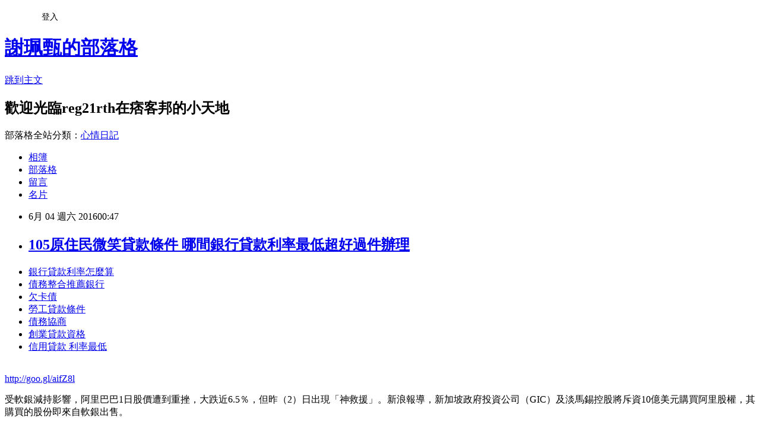

--- FILE ---
content_type: text/html; charset=utf-8
request_url: https://reg21rth.pixnet.net/blog/posts/13106782572
body_size: 28497
content:
<!DOCTYPE html><html lang="zh-TW"><head><meta charSet="utf-8"/><meta name="viewport" content="width=device-width, initial-scale=1"/><link rel="stylesheet" href="https://static.1px.tw/blog-next/_next/static/chunks/b1e52b495cc0137c.css" data-precedence="next"/><link rel="stylesheet" href="/fix.css?v=202601172240" type="text/css" data-precedence="medium"/><link rel="stylesheet" href="https://s3.1px.tw/blog/theme/choc/iframe-popup.css?v=202601172240" type="text/css" data-precedence="medium"/><link rel="stylesheet" href="https://s3.1px.tw/blog/theme/choc/plugins.min.css?v=202601172240" type="text/css" data-precedence="medium"/><link rel="stylesheet" href="https://s3.1px.tw/blog/theme/choc/openid-comment.css?v=202601172240" type="text/css" data-precedence="medium"/><link rel="stylesheet" href="https://s3.1px.tw/blog/theme/choc/style.min.css?v=202601172240" type="text/css" data-precedence="medium"/><link rel="stylesheet" href="https://s3.1px.tw/blog/theme/choc/main.min.css?v=202601172240" type="text/css" data-precedence="medium"/><link rel="stylesheet" href="https://pimg.1px.tw/reg21rth/assets/reg21rth.css?v=202601172240" type="text/css" data-precedence="medium"/><link rel="stylesheet" href="https://s3.1px.tw/blog/theme/choc/author-info.css?v=202601172240" type="text/css" data-precedence="medium"/><link rel="stylesheet" href="https://s3.1px.tw/blog/theme/choc/idlePop.min.css?v=202601172240" type="text/css" data-precedence="medium"/><link rel="preload" as="script" fetchPriority="low" href="https://static.1px.tw/blog-next/_next/static/chunks/94688e2baa9fea03.js"/><script src="https://static.1px.tw/blog-next/_next/static/chunks/41eaa5427c45ebcc.js" async=""></script><script src="https://static.1px.tw/blog-next/_next/static/chunks/e2c6231760bc85bd.js" async=""></script><script src="https://static.1px.tw/blog-next/_next/static/chunks/94bde6376cf279be.js" async=""></script><script src="https://static.1px.tw/blog-next/_next/static/chunks/426b9d9d938a9eb4.js" async=""></script><script src="https://static.1px.tw/blog-next/_next/static/chunks/turbopack-5021d21b4b170dda.js" async=""></script><script src="https://static.1px.tw/blog-next/_next/static/chunks/ff1a16fafef87110.js" async=""></script><script src="https://static.1px.tw/blog-next/_next/static/chunks/e308b2b9ce476a3e.js" async=""></script><script src="https://static.1px.tw/blog-next/_next/static/chunks/2bf79572a40338b7.js" async=""></script><script src="https://static.1px.tw/blog-next/_next/static/chunks/d3c6eed28c1dd8e2.js" async=""></script><script src="https://static.1px.tw/blog-next/_next/static/chunks/d4d39cfc2a072218.js" async=""></script><script src="https://static.1px.tw/blog-next/_next/static/chunks/6a5d72c05b9cd4ba.js" async=""></script><script src="https://static.1px.tw/blog-next/_next/static/chunks/8af6103cf1375f47.js" async=""></script><script src="https://static.1px.tw/blog-next/_next/static/chunks/60d08651d643cedc.js" async=""></script><script src="https://static.1px.tw/blog-next/_next/static/chunks/0ae21416dac1fa83.js" async=""></script><script src="https://static.1px.tw/blog-next/_next/static/chunks/6d1100e43ad18157.js" async=""></script><script src="https://static.1px.tw/blog-next/_next/static/chunks/87eeaf7a3b9005e8.js" async=""></script><script src="https://static.1px.tw/blog-next/_next/static/chunks/ed01c75076819ebd.js" async=""></script><script src="https://static.1px.tw/blog-next/_next/static/chunks/a4df8fc19a9a82e6.js" async=""></script><title>105原住民微笑貸款條件 哪間銀行貸款利率最低超好過件辦理</title><meta name="description" content="銀行貸款利率怎麼算債務整合推薦銀行欠卡債勞工貸款條件 債務協商創業貸款資格信用貸款 利率最低 "/><meta name="author" content="謝珮甄的部落格"/><meta name="google-adsense-platform-account" content="pub-2647689032095179"/><meta name="fb:app_id" content="101730233200171"/><link rel="canonical" href="https://reg21rth.pixnet.net/blog/posts/13106782572"/><meta property="og:title" content="105原住民微笑貸款條件 哪間銀行貸款利率最低超好過件辦理"/><meta property="og:description" content="銀行貸款利率怎麼算債務整合推薦銀行欠卡債勞工貸款條件 債務協商創業貸款資格信用貸款 利率最低 "/><meta property="og:url" content="https://reg21rth.pixnet.net/blog/posts/13106782572"/><meta property="og:image" content="https://pimg.1px.tw/po21012/1446829826-3176602304.png"/><meta property="og:type" content="article"/><meta name="twitter:card" content="summary_large_image"/><meta name="twitter:title" content="105原住民微笑貸款條件 哪間銀行貸款利率最低超好過件辦理"/><meta name="twitter:description" content="銀行貸款利率怎麼算債務整合推薦銀行欠卡債勞工貸款條件 債務協商創業貸款資格信用貸款 利率最低 "/><meta name="twitter:image" content="https://pimg.1px.tw/po21012/1446829826-3176602304.png"/><link rel="icon" href="/favicon.ico?favicon.a62c60e0.ico" sizes="32x32" type="image/x-icon"/><script src="https://static.1px.tw/blog-next/_next/static/chunks/a6dad97d9634a72d.js" noModule=""></script></head><body><!--$--><!--/$--><!--$?--><template id="B:0"></template><!--/$--><script>requestAnimationFrame(function(){$RT=performance.now()});</script><script src="https://static.1px.tw/blog-next/_next/static/chunks/94688e2baa9fea03.js" id="_R_" async=""></script><div hidden id="S:0"><script id="pixnet-vars">
        window.PIXNET = {
          post_id: "13106782572",
          name: "reg21rth",
          user_id: 0,
          blog_id: "5916697",
          display_ads: true,
          ad_options: {"chictrip":false}
        };
      </script><script type="text/javascript" src="https://code.jquery.com/jquery-latest.min.js"></script><script id="json-ld-article-script" type="application/ld+json">{"@context":"https:\u002F\u002Fschema.org","@type":"BlogPosting","isAccessibleForFree":true,"mainEntityOfPage":{"@type":"WebPage","@id":"https:\u002F\u002Freg21rth.pixnet.net\u002Fblog\u002Fposts\u002F13106782572"},"headline":"105原住民微笑貸款條件 哪間銀行貸款利率最低超好過件辦理","description":"\u003Cimg src=\"https:\u002F\u002Fpic.pimg.tw\u002Fpo21012\u002F1446829826-3176602304.png\" alt=\"\" \u002F\u003E\u003Cbr \u002F\u003E\u003Cbr\u003E\u003Ca href=\"http:\u002F\u002Fgoo.gl\u002FaifZ8l\" target=\"_blank\" style=\"text-decoration: none;\"\u003E銀行貸款利率怎麼算\u003C\u002Fa\u003E\u003Ca href=\"http:\u002F\u002Fgoo.gl\u002FaifZ8l\" target=\"_blank\" style=\"text-decoration: none;\"\u003E債務整合推薦銀行\u003C\u002Fa\u003E\u003Ca href=\"http:\u002F\u002Fgoo.gl\u002FaifZ8l\" target=\"_blank\" style=\"text-decoration: none;\"\u003E欠卡債\u003C\u002Fa\u003E\u003Ca href=\"http:\u002F\u002Fgoo.gl\u002FaifZ8l\" target=\"_blank\" style=\"text-decoration: none;\"\u003E勞工貸款條件 \u003C\u002Fa\u003E\u003Ca href=\"http:\u002F\u002Fgoo.gl\u002FaifZ8l\" target=\"_blank\" style=\"text-decoration: none;\"\u003E債務協商\u003C\u002Fa\u003E\u003Ca href=\"http:\u002F\u002Fgoo.gl\u002FaifZ8l\" target=\"_blank\" style=\"text-decoration: none;\"\u003E創業貸款資格\u003C\u002Fa\u003E\u003Ca href=\"http:\u002F\u002Fgoo.gl\u002FaifZ8l\" target=\"_blank\" style=\"text-decoration: none;\"\u003E信用貸款 利率最低 \u003C\u002Fa\u003E\u003Cbr\u003E","articleBody":"\u003Cul\u003E\n\u003Cli\u003E\u003Ca href=\"http:\u002F\u002Fgoo.gl\u002FaifZ8l\" target=\"_blank\" style=\"text-decoration: none;\"\u003E銀行貸款利率怎麼算\u003C\u002Fa\u003E\u003C\u002Fli\u003E\u003Cli\u003E\u003Ca href=\"http:\u002F\u002Fgoo.gl\u002FaifZ8l\" target=\"_blank\" style=\"text-decoration: none;\"\u003E債務整合推薦銀行\u003C\u002Fa\u003E\u003C\u002Fli\u003E\u003Cli\u003E\u003Ca href=\"http:\u002F\u002Fgoo.gl\u002FaifZ8l\" target=\"_blank\" style=\"text-decoration: none;\"\u003E欠卡債\u003C\u002Fa\u003E\u003C\u002Fli\u003E\u003Cli\u003E\u003Ca href=\"http:\u002F\u002Fgoo.gl\u002FaifZ8l\" target=\"_blank\" style=\"text-decoration: none;\"\u003E勞工貸款條件 \u003C\u002Fa\u003E\u003C\u002Fli\u003E\u003Cli\u003E\u003Ca href=\"http:\u002F\u002Fgoo.gl\u002FaifZ8l\" target=\"_blank\" style=\"text-decoration: none;\"\u003E債務協商\u003C\u002Fa\u003E\u003C\u002Fli\u003E\u003Cli\u003E\u003Ca href=\"http:\u002F\u002Fgoo.gl\u002FaifZ8l\" target=\"_blank\" style=\"text-decoration: none;\"\u003E創業貸款資格\u003C\u002Fa\u003E\u003C\u002Fli\u003E\u003Cli\u003E\u003Ca href=\"http:\u002F\u002Fgoo.gl\u002FaifZ8l\" target=\"_blank\" style=\"text-decoration: none;\"\u003E信用貸款 利率最低 \u003C\u002Fa\u003E\u003C\u002Fli\u003E\u003Cbr\u002F\u003E\n\u003C\u002Ful\u003E\n\u003C\u002Ful\u003E\n\u003Cp\u003E\u003Ca href=\"http:\u002F\u002Fgoo.gl\u002FaifZ8l\" target=\"_blank\" style=\"font-size: 24pt;\"\u003E\u003Cspan style=\"color: #ff0000;\"\u003Ehttp:\u002F\u002Fgoo.gl\u002FaifZ8l\u003C\u002Fspan\u003E\u003C\u002Fa\u003E\u003C\u002Fp\u003E\n\u003Cp\u003E\u003Ca href=\"http:\u002F\u002Fgoo.gl\u002FaifZ8l\" target=\"_blank\"\u003E\u003Cimg src=\"https:\u002F\u002Fpimg.1px.tw\u002Fpo21012\u002F1446829826-3176602304.png\" alt=\"\" \u002F\u003E\u003C\u002Fa\u003E\u003Ca href=\"http:\u002F\u002Fgoo.gl\u002FaifZ8l\" target=\"_blank\"\u003E\u003Cinput type=\"button\" value=\"點擊我立即免費諮詢\" onclick=\"window.open(&amp;;)\" style=\"width: 200px; height: 40px; font-size: 20px;\" \u002F\u003E\u003C\u002Fa\u003E\u003C\u002Fp\u003E受軟銀減持影響，阿里巴巴1日股價遭到重挫，大跌近6.5％，但昨（2）日出現「神救援」。新浪報導，新加坡政府投資公司（GIC）及淡馬錫控股將斥資10億美元購買阿里股權，其購買的股份即來自軟銀出售。\u003Cbr\u002F\u003E\u003Cbr\u002F\u003E根據阿里集團發布的聲明，GIC和淡馬錫分別以每股74美元的價格，各自買下5億美元的阿里股權。數據顯示，淡馬錫目前已持有4,860萬股阿里股份；另據知情人士稱，\u003Cp\u003E\u003Cstrong\u003E\u003Ca href=\"http:\u002F\u002Fgoo.gl\u002FaifZ8l\" style=\"text-decoration: none\" target=\"_blank\"\u003E\u003Cspan style=\"color:#000000\"\u003E買車貸款 \u003C\u002Fspan\u003E\u003C\u002Fa\u003E\u003C\u002Fstrong\u003E\u003C\u002Fp\u003E\nGIC先前曾是阿里的早期投資者，直到阿里上市後才退出。\u003Cbr\u002F\u003E\u003Cbr\u002F\u003E工商時報【賴昭男╱綜合報導】\u003Cbr\u002F\u003E\u003Cbr\u002F\u003E阿里巴巴昨股價未明顯受到此\u003Cp\u003E\u003Cstrong\u003Cp\u003E\u003Cstrong\u003E\u003Ca href=\"http:\u002F\u002Fgoo.gl\u002FaifZ8l\" style=\"text-decoration: none\" target=\"_blank\"\u003E\u003Cspan style=\"color:#000000\"\u003E各銀行信貸利率\u003C\u002Fspan\u003E\u003C\u002Fa\u003E\u003C\u002Fstrong\u003E\u003C\u002Fp\u003E\n\u003E\u003Ca href=\"http:\u002F\u002Fgoo.gl\u002FaifZ8l\" style=\"text-decoration: none\" target=\"_blank\"\u003E\u003Cspan style=\"color:#000000\"\u003E原住民購屋貸款利率\u003C\u002Fspan\u003E\u003C\u002Fa\u003E\u003C\u002Fstrong\u003E\u003C\u002Fp\u003E\n消息激勵，在美股開盤後小漲，22：15報77.09美元，小漲0.52％。\u003Cbr\u002F\u003E\u003Cbr\u002F\u003E盈豐財資（CMC Markets）駐新加坡市場分析師Margaret Yang認為，此次收購顯示，GIC及淡馬錫仍對中國經濟及電子商務在新加坡的發展有信心，該投資有助於提振新加坡在中國、東南亞電商產業中的國家利益。\u003Cbr\u002F\u003E\u003Cbr\u002F\u003E阿里最大股東軟銀（SoftBank）集團1日\u003Cp\u003E\u003Cstrong\u003E\u003Ca href=\"http:\u002F\u002Fgoo.gl\u002FaifZ8l\" style=\"text-decoration: none\" target=\"_blank\"\u003E\u003Cspan style=\"color:#000000\"\u003E勞工創業貸款\u003C\u002Fspan\u003E\u003C\u002Fa\u003E\u003C\u002Fstrong\u003E\u003C\u002Fp\u003E\n宣布，出售其持有的89億元阿里股權，以減少其債務；GIC及淡馬錫購買的股權，即來自此次軟銀出脫的股權。軟銀減持後，阿里股票的持股比例將由32％降\u003Cp\u003E\u003Cstrong\u003E\u003Ca href=\"http:\u002F\u002Fgoo.gl\u002FaifZ8l\" style=\"text-decoration: none\" target=\"_blank\"\u003E\u003Cspan style=\"color:#000000\"\u003E房貸利率怎麼算\u003C\u002Fspan\u003E\u003C\u002Fa\u003E\u003C\u002Fstrong\u003E\u003C\u002Fp\u003E\n至28％，仍為阿里最大股東。\u003Cbr\u002F\u003E\u003Cbr\u002F\u003E除了GIC及淡馬錫，阿里集團本\u003Cp\u003E\u003Cstrong\u003E\u003Ca href=\"http:\u002F\u002Fgoo.gl\u002FaifZ8l\" style=\"text-decoration: none\" target=\"_blank\"\u003E\u003Cspan style=\"color:#000000\"\u003E沒工作想借錢\u003C\u002Fspan\u003E\u003C\u002Fa\u003E\u003C\u002Fstrong\u003E\u003C\u002Fp\u003E\n身也以每股74美元的價格，購買了20億美元軟銀釋出的股權；而由阿里創辦人及高層主管組成的阿里合夥人則買下4億美元股權。另約有50億美元，則由軟銀成立法定可轉換信託基金發行可轉換債券，可在3年內轉換為阿里集團的普通股。\u003Cbr\u002F\u003E\u003Cbr\u002F\u003E近1個月來，阿里集團接連遭逢國際反假聯盟（ICAA）暫停會員、美國證監會（SEC）調查事件，聲譽受到影響。儘管軟銀聲稱減持是為了降低自身債務，但由於阿里近期諸事纏身，市場上也有聲音認為軟銀可能擔心阿里在次級市場表現見頂。\u003Cbr\u002F\u003E\u003Cbr\u002F\u003E\u003Cp\u003E\u003Cstrong\u003E\u003Ca href=\"http:\u002F\u002Fgoo.gl\u002FaifZ8l\" style=\"text-decoration: none\" target=\"_blank\"\u003E\u003Cspan style=\"color:#000000\"\u003E105原住民微笑貸款條件\u003C\u002Fspan\u003E\u003C\u002Fa\u003E\u003C\u002Fstrong\u003E\u003C\u002Fp\u003E\n\u003Cul\u003E\n\u003Cli\u003E\u003Ca href=\"http:\u002F\u002Fgr23h11.pixnet.net\u002Fblog\u002Fpost\u002F106605701\" target=\"_blank\" style=\"text-decoration: none;\"\u003E車貸利息公式 好過件的銀行有哪間\u003C\u002Fa\u003E\u003C\u002Fli\u003E\u003Cli\u003E\u003Ca href=\"http:\u002F\u002Fhfg6313e.pixnet.net\u002Fblog\u002Fpost\u002F106770476\" target=\"_blank\" style=\"text-decoration: none;\"\u003E青年遊學貸款 貸款哪間銀行利率低有優惠呢\u003C\u002Fa\u003E\u003C\u002Fli\u003E\u003Cli\u003E\u003Ca href=\"http:\u002F\u002Fblog.udn.com\u002Fj1e5n2\u002F60009608\" target=\"_blank\" style=\"text-decoration: none;\"\u003E地下錢莊借錢 證件 哪間銀行貸款比較好過件利率最低推薦\u003C\u002Fa\u003E\u003C\u002Fli\u003E\u003Cli\u003E\u003Ca href=\"http:\u002F\u002Fa45u12w.pixnet.net\u002Fblog\u002Fpost\u002F106664219\" target=\"_blank\" style=\"text-decoration: none;\"\u003E高雄身分證借錢  優惠貸款低率方案\u003C\u002Fa\u003E\u003C\u002Fli\u003E\u003Cli\u003E\u003Ca href=\"http:\u002F\u002Fblog.udn.com\u002Fa1k2q2\u002F60006867\" target=\"_blank\" style=\"text-decoration: none;\"\u003E信貸利率怎麼算 急用錢如何快速辦理\u003C\u002Fa\u003E\u003C\u002Fli\u003E\u003Cli\u003E\u003Ca href=\"http:\u002F\u002Fblog.udn.com\u002Fg1t1g5\u002F60025252\" target=\"_blank\" style=\"text-decoration: none;\"\u003E農會農地貸款  好過件的銀行有哪間\u003C\u002Fa\u003E\u003C\u002Fli\u003E\u003Cli\u003E\u003Ca href=\"http:\u002F\u002Fblog.udn.com\u002Fa5p9u3\u002F60041723\" target=\"_blank\" style=\"text-decoration: none;\"\u003E花旗銀行債務整合 如何申請快速貸款過件率高哪間推薦\u003C\u002Fa\u003E\u003C\u002Fli\u003E\n\u003C\u002Ful\u003E\n\u003Cul\u003E\n\u003Cli\u003E\u003Ca href=\"http:\u002F\u002Fgoo.gl\u002FaifZ8l\" target=\"_blank\" style=\"text-decoration: none;\"\u003E渣打銀行債務整合\u003C\u002Fa\u003E\u003C\u002Fli\u003E\u003Cli\u003E\u003Ca href=\"http:\u002F\u002Fgoo.gl\u002FaifZ8l\" target=\"_blank\" style=\"text-decoration: none;\"\u003E軍人貸款買房\u003C\u002Fa\u003E\u003C\u002Fli\u003E\u003Cli\u003E\u003Ca href=\"http:\u002F\u002Fgoo.gl\u002FaifZ8l\" target=\"_blank\" style=\"text-decoration: none;\"\u003E哪家銀行信貸利率低\u003C\u002Fa\u003E\u003C\u002Fli\u003E\u003Cli\u003E\u003Ca href=\"http:\u002F\u002Fgoo.gl\u002FaifZ8l\" target=\"_blank\" style=\"text-decoration: none;\"\u003E房屋修繕申請 \u003C\u002Fa\u003E\u003C\u002Fli\u003E\u003Cli\u003E\u003Ca href=\"http:\u002F\u002Fgoo.gl\u002FaifZ8l\" target=\"_blank\" style=\"text-decoration: none;\"\u003E遠東銀行信貸利率\u003C\u002Fa\u003E\u003C\u002Fli\u003E\u003Cli\u003E\u003Ca href=\"http:\u002F\u002Fgoo.gl\u002FaifZ8l\" target=\"_blank\" style=\"text-decoration: none;\"\u003E車貸利率公式\u003C\u002Fa\u003E\u003C\u002Fli\u003E\u003Cli\u003E\u003Ca href=\"http:\u002F\u002Fgoo.gl\u002FaifZ8l\" target=\"_blank\" style=\"text-decoration: none;\"\u003E信貸利率比較 \u003C\u002Fa\u003E\u003C\u002Fli\u003E\u003Cli\u003E\u003Ca href=\"http:\u002F\u002Fgoo.gl\u002FaifZ8l\" target=\"_blank\" style=\"text-decoration: none;\"\u003E卡債整合\u003C\u002Fa\u003E\u003C\u002Fli\u003E\u003Cbr\u002F\u003E\n\u003C\u002Ful\u003E\n\u003Cul\u003E\n\u003Cli\u003E\u003Ca href=\"http:\u002F\u002Fgr23h11.pixnet.net\u002Fblog\u002Fpost\u002F106605701\" target=\"_blank\" style=\"text-decoration: none;\"\u003E車貸利息公式 好過件的銀行有哪間\u003C\u002Fa\u003E\u003C\u002Fli\u003E\u003Cli\u003E\u003Ca href=\"http:\u002F\u002Fhfg6313e.pixnet.net\u002Fblog\u002Fpost\u002F106770476\" target=\"_blank\" style=\"text-decoration: none;\"\u003E青年遊學貸款 貸款哪間銀行利率低有優惠呢\u003C\u002Fa\u003E\u003C\u002Fli\u003E\u003Cli\u003E\u003Ca href=\"http:\u002F\u002Fblog.udn.com\u002Fj1e5n2\u002F60009608\" target=\"_blank\" style=\"text-decoration: none;\"\u003E地下錢莊借錢 證件 哪間銀行貸款比較好過件利率最低推薦\u003C\u002Fa\u003E\u003C\u002Fli\u003E\u003Cli\u003E\u003Ca href=\"http:\u002F\u002Fa45u12w.pixnet.net\u002Fblog\u002Fpost\u002F106664219\" target=\"_blank\" style=\"text-decoration: none;\"\u003E高雄身分證借錢  優惠貸款低率方案\u003C\u002Fa\u003E\u003C\u002Fli\u003E\u003Cli\u003E\u003Ca href=\"http:\u002F\u002Fblog.udn.com\u002Fa1k2q2\u002F60006867\" target=\"_blank\" style=\"text-decoration: none;\"\u003E信貸利率怎麼算 急用錢如何快速辦理\u003C\u002Fa\u003E\u003C\u002Fli\u003E\u003Cli\u003E\u003Ca href=\"http:\u002F\u002Fblog.udn.com\u002Fg1t1g5\u002F60025252\" target=\"_blank\" style=\"text-decoration: none;\"\u003E農會農地貸款  好過件的銀行有哪間\u003C\u002Fa\u003E\u003C\u002Fli\u003E\u003Cli\u003E\u003Ca href=\"http:\u002F\u002Fblog.udn.com\u002Fa5p9u3\u002F60041723\" target=\"_blank\" style=\"text-decoration: none;\"\u003E花旗銀行債務整合 如何申請快速貸款過件率高哪間推薦\u003C\u002Fa\u003E\u003C\u002Fli\u003E\n\u003C\u002Ful\u003E\u003Cbr\u002F\u003EF7BD0D5F225F2A9D","image":["https:\u002F\u002Fpimg.1px.tw\u002Fpo21012\u002F1446829826-3176602304.png"],"author":{"@type":"Person","name":"謝珮甄的部落格","url":"https:\u002F\u002Fwww.pixnet.net\u002Fpcard\u002Freg21rth"},"publisher":{"@type":"Organization","name":"謝珮甄的部落格","logo":{"@type":"ImageObject","url":"https:\u002F\u002Fs3.1px.tw\u002Fblog\u002Fcommon\u002Favatar\u002Fblog_cover_dark.jpg"}},"datePublished":"2016-06-03T16:47:51.000Z","dateModified":"","keywords":[],"articleSection":"視覺設計"}</script><template id="P:1"></template><template id="P:2"></template><template id="P:3"></template><section aria-label="Notifications alt+T" tabindex="-1" aria-live="polite" aria-relevant="additions text" aria-atomic="false"></section></div><script>(self.__next_f=self.__next_f||[]).push([0])</script><script>self.__next_f.push([1,"1:\"$Sreact.fragment\"\n3:I[39756,[\"https://static.1px.tw/blog-next/_next/static/chunks/ff1a16fafef87110.js\",\"https://static.1px.tw/blog-next/_next/static/chunks/e308b2b9ce476a3e.js\"],\"default\"]\n4:I[53536,[\"https://static.1px.tw/blog-next/_next/static/chunks/ff1a16fafef87110.js\",\"https://static.1px.tw/blog-next/_next/static/chunks/e308b2b9ce476a3e.js\"],\"default\"]\n6:I[97367,[\"https://static.1px.tw/blog-next/_next/static/chunks/ff1a16fafef87110.js\",\"https://static.1px.tw/blog-next/_next/static/chunks/e308b2b9ce476a3e.js\"],\"OutletBoundary\"]\n8:I[97367,[\"https://static.1px.tw/blog-next/_next/static/chunks/ff1a16fafef87110.js\",\"https://static.1px.tw/blog-next/_next/static/chunks/e308b2b9ce476a3e.js\"],\"ViewportBoundary\"]\na:I[97367,[\"https://static.1px.tw/blog-next/_next/static/chunks/ff1a16fafef87110.js\",\"https://static.1px.tw/blog-next/_next/static/chunks/e308b2b9ce476a3e.js\"],\"MetadataBoundary\"]\nc:I[63491,[\"https://static.1px.tw/blog-next/_next/static/chunks/2bf79572a40338b7.js\",\"https://static.1px.tw/blog-next/_next/static/chunks/d3c6eed28c1dd8e2.js\"],\"default\"]\n:HL[\"https://static.1px.tw/blog-next/_next/static/chunks/b1e52b495cc0137c.css\",\"style\"]\n"])</script><script>self.__next_f.push([1,"0:{\"P\":null,\"b\":\"jLMCWaFgMfR_swzrVDvgI\",\"c\":[\"\",\"blog\",\"posts\",\"13106782572\"],\"q\":\"\",\"i\":false,\"f\":[[[\"\",{\"children\":[\"blog\",{\"children\":[\"posts\",{\"children\":[[\"id\",\"13106782572\",\"d\"],{\"children\":[\"__PAGE__\",{}]}]}]}]},\"$undefined\",\"$undefined\",true],[[\"$\",\"$1\",\"c\",{\"children\":[[[\"$\",\"script\",\"script-0\",{\"src\":\"https://static.1px.tw/blog-next/_next/static/chunks/d4d39cfc2a072218.js\",\"async\":true,\"nonce\":\"$undefined\"}],[\"$\",\"script\",\"script-1\",{\"src\":\"https://static.1px.tw/blog-next/_next/static/chunks/6a5d72c05b9cd4ba.js\",\"async\":true,\"nonce\":\"$undefined\"}],[\"$\",\"script\",\"script-2\",{\"src\":\"https://static.1px.tw/blog-next/_next/static/chunks/8af6103cf1375f47.js\",\"async\":true,\"nonce\":\"$undefined\"}]],\"$L2\"]}],{\"children\":[[\"$\",\"$1\",\"c\",{\"children\":[null,[\"$\",\"$L3\",null,{\"parallelRouterKey\":\"children\",\"error\":\"$undefined\",\"errorStyles\":\"$undefined\",\"errorScripts\":\"$undefined\",\"template\":[\"$\",\"$L4\",null,{}],\"templateStyles\":\"$undefined\",\"templateScripts\":\"$undefined\",\"notFound\":\"$undefined\",\"forbidden\":\"$undefined\",\"unauthorized\":\"$undefined\"}]]}],{\"children\":[[\"$\",\"$1\",\"c\",{\"children\":[null,[\"$\",\"$L3\",null,{\"parallelRouterKey\":\"children\",\"error\":\"$undefined\",\"errorStyles\":\"$undefined\",\"errorScripts\":\"$undefined\",\"template\":[\"$\",\"$L4\",null,{}],\"templateStyles\":\"$undefined\",\"templateScripts\":\"$undefined\",\"notFound\":\"$undefined\",\"forbidden\":\"$undefined\",\"unauthorized\":\"$undefined\"}]]}],{\"children\":[[\"$\",\"$1\",\"c\",{\"children\":[null,[\"$\",\"$L3\",null,{\"parallelRouterKey\":\"children\",\"error\":\"$undefined\",\"errorStyles\":\"$undefined\",\"errorScripts\":\"$undefined\",\"template\":[\"$\",\"$L4\",null,{}],\"templateStyles\":\"$undefined\",\"templateScripts\":\"$undefined\",\"notFound\":\"$undefined\",\"forbidden\":\"$undefined\",\"unauthorized\":\"$undefined\"}]]}],{\"children\":[[\"$\",\"$1\",\"c\",{\"children\":[\"$L5\",[[\"$\",\"link\",\"0\",{\"rel\":\"stylesheet\",\"href\":\"https://static.1px.tw/blog-next/_next/static/chunks/b1e52b495cc0137c.css\",\"precedence\":\"next\",\"crossOrigin\":\"$undefined\",\"nonce\":\"$undefined\"}],[\"$\",\"script\",\"script-0\",{\"src\":\"https://static.1px.tw/blog-next/_next/static/chunks/0ae21416dac1fa83.js\",\"async\":true,\"nonce\":\"$undefined\"}],[\"$\",\"script\",\"script-1\",{\"src\":\"https://static.1px.tw/blog-next/_next/static/chunks/6d1100e43ad18157.js\",\"async\":true,\"nonce\":\"$undefined\"}],[\"$\",\"script\",\"script-2\",{\"src\":\"https://static.1px.tw/blog-next/_next/static/chunks/87eeaf7a3b9005e8.js\",\"async\":true,\"nonce\":\"$undefined\"}],[\"$\",\"script\",\"script-3\",{\"src\":\"https://static.1px.tw/blog-next/_next/static/chunks/ed01c75076819ebd.js\",\"async\":true,\"nonce\":\"$undefined\"}],[\"$\",\"script\",\"script-4\",{\"src\":\"https://static.1px.tw/blog-next/_next/static/chunks/a4df8fc19a9a82e6.js\",\"async\":true,\"nonce\":\"$undefined\"}]],[\"$\",\"$L6\",null,{\"children\":\"$@7\"}]]}],{},null,false,false]},null,false,false]},null,false,false]},null,false,false]},null,false,false],[\"$\",\"$1\",\"h\",{\"children\":[null,[\"$\",\"$L8\",null,{\"children\":\"$@9\"}],[\"$\",\"$La\",null,{\"children\":\"$@b\"}],null]}],false]],\"m\":\"$undefined\",\"G\":[\"$c\",[]],\"S\":false}\n"])</script><script>self.__next_f.push([1,"9:[[\"$\",\"meta\",\"0\",{\"charSet\":\"utf-8\"}],[\"$\",\"meta\",\"1\",{\"name\":\"viewport\",\"content\":\"width=device-width, initial-scale=1\"}]]\n"])</script><script>self.__next_f.push([1,"d:I[79520,[\"https://static.1px.tw/blog-next/_next/static/chunks/d4d39cfc2a072218.js\",\"https://static.1px.tw/blog-next/_next/static/chunks/6a5d72c05b9cd4ba.js\",\"https://static.1px.tw/blog-next/_next/static/chunks/8af6103cf1375f47.js\"],\"\"]\n10:I[2352,[\"https://static.1px.tw/blog-next/_next/static/chunks/d4d39cfc2a072218.js\",\"https://static.1px.tw/blog-next/_next/static/chunks/6a5d72c05b9cd4ba.js\",\"https://static.1px.tw/blog-next/_next/static/chunks/8af6103cf1375f47.js\"],\"AdultWarningModal\"]\n11:I[69182,[\"https://static.1px.tw/blog-next/_next/static/chunks/d4d39cfc2a072218.js\",\"https://static.1px.tw/blog-next/_next/static/chunks/6a5d72c05b9cd4ba.js\",\"https://static.1px.tw/blog-next/_next/static/chunks/8af6103cf1375f47.js\"],\"HydrationComplete\"]\n12:I[12985,[\"https://static.1px.tw/blog-next/_next/static/chunks/d4d39cfc2a072218.js\",\"https://static.1px.tw/blog-next/_next/static/chunks/6a5d72c05b9cd4ba.js\",\"https://static.1px.tw/blog-next/_next/static/chunks/8af6103cf1375f47.js\"],\"NuqsAdapter\"]\n13:I[82782,[\"https://static.1px.tw/blog-next/_next/static/chunks/d4d39cfc2a072218.js\",\"https://static.1px.tw/blog-next/_next/static/chunks/6a5d72c05b9cd4ba.js\",\"https://static.1px.tw/blog-next/_next/static/chunks/8af6103cf1375f47.js\"],\"RefineContext\"]\n14:I[29306,[\"https://static.1px.tw/blog-next/_next/static/chunks/d4d39cfc2a072218.js\",\"https://static.1px.tw/blog-next/_next/static/chunks/6a5d72c05b9cd4ba.js\",\"https://static.1px.tw/blog-next/_next/static/chunks/8af6103cf1375f47.js\",\"https://static.1px.tw/blog-next/_next/static/chunks/60d08651d643cedc.js\",\"https://static.1px.tw/blog-next/_next/static/chunks/d3c6eed28c1dd8e2.js\"],\"default\"]\n2:[\"$\",\"html\",null,{\"lang\":\"zh-TW\",\"children\":[[\"$\",\"$Ld\",null,{\"id\":\"google-tag-manager\",\"strategy\":\"afterInteractive\",\"children\":\"\\n(function(w,d,s,l,i){w[l]=w[l]||[];w[l].push({'gtm.start':\\nnew Date().getTime(),event:'gtm.js'});var f=d.getElementsByTagName(s)[0],\\nj=d.createElement(s),dl=l!='dataLayer'?'\u0026l='+l:'';j.async=true;j.src=\\n'https://www.googletagmanager.com/gtm.js?id='+i+dl;f.parentNode.insertBefore(j,f);\\n})(window,document,'script','dataLayer','GTM-TRLQMPKX');\\n  \"}],\"$Le\",\"$Lf\",[\"$\",\"body\",null,{\"children\":[[\"$\",\"$L10\",null,{\"display\":false}],[\"$\",\"$L11\",null,{}],[\"$\",\"$L12\",null,{\"children\":[\"$\",\"$L13\",null,{\"children\":[\"$\",\"$L3\",null,{\"parallelRouterKey\":\"children\",\"error\":\"$undefined\",\"errorStyles\":\"$undefined\",\"errorScripts\":\"$undefined\",\"template\":[\"$\",\"$L4\",null,{}],\"templateStyles\":\"$undefined\",\"templateScripts\":\"$undefined\",\"notFound\":[[\"$\",\"$L14\",null,{}],[]],\"forbidden\":\"$undefined\",\"unauthorized\":\"$undefined\"}]}]}]]}]]}]\n"])</script><script>self.__next_f.push([1,"e:null\nf:null\n"])</script><script>self.__next_f.push([1,"16:I[27201,[\"https://static.1px.tw/blog-next/_next/static/chunks/ff1a16fafef87110.js\",\"https://static.1px.tw/blog-next/_next/static/chunks/e308b2b9ce476a3e.js\"],\"IconMark\"]\n5:[[\"$\",\"script\",null,{\"id\":\"pixnet-vars\",\"children\":\"\\n        window.PIXNET = {\\n          post_id: \\\"13106782572\\\",\\n          name: \\\"reg21rth\\\",\\n          user_id: 0,\\n          blog_id: \\\"5916697\\\",\\n          display_ads: true,\\n          ad_options: {\\\"chictrip\\\":false}\\n        };\\n      \"}],\"$L15\"]\n"])</script><script>self.__next_f.push([1,"b:[[\"$\",\"title\",\"0\",{\"children\":\"105原住民微笑貸款條件 哪間銀行貸款利率最低超好過件辦理\"}],[\"$\",\"meta\",\"1\",{\"name\":\"description\",\"content\":\"銀行貸款利率怎麼算債務整合推薦銀行欠卡債勞工貸款條件 債務協商創業貸款資格信用貸款 利率最低 \"}],[\"$\",\"meta\",\"2\",{\"name\":\"author\",\"content\":\"謝珮甄的部落格\"}],[\"$\",\"meta\",\"3\",{\"name\":\"google-adsense-platform-account\",\"content\":\"pub-2647689032095179\"}],[\"$\",\"meta\",\"4\",{\"name\":\"fb:app_id\",\"content\":\"101730233200171\"}],[\"$\",\"link\",\"5\",{\"rel\":\"canonical\",\"href\":\"https://reg21rth.pixnet.net/blog/posts/13106782572\"}],[\"$\",\"meta\",\"6\",{\"property\":\"og:title\",\"content\":\"105原住民微笑貸款條件 哪間銀行貸款利率最低超好過件辦理\"}],[\"$\",\"meta\",\"7\",{\"property\":\"og:description\",\"content\":\"銀行貸款利率怎麼算債務整合推薦銀行欠卡債勞工貸款條件 債務協商創業貸款資格信用貸款 利率最低 \"}],[\"$\",\"meta\",\"8\",{\"property\":\"og:url\",\"content\":\"https://reg21rth.pixnet.net/blog/posts/13106782572\"}],[\"$\",\"meta\",\"9\",{\"property\":\"og:image\",\"content\":\"https://pimg.1px.tw/po21012/1446829826-3176602304.png\"}],[\"$\",\"meta\",\"10\",{\"property\":\"og:type\",\"content\":\"article\"}],[\"$\",\"meta\",\"11\",{\"name\":\"twitter:card\",\"content\":\"summary_large_image\"}],[\"$\",\"meta\",\"12\",{\"name\":\"twitter:title\",\"content\":\"105原住民微笑貸款條件 哪間銀行貸款利率最低超好過件辦理\"}],[\"$\",\"meta\",\"13\",{\"name\":\"twitter:description\",\"content\":\"銀行貸款利率怎麼算債務整合推薦銀行欠卡債勞工貸款條件 債務協商創業貸款資格信用貸款 利率最低 \"}],[\"$\",\"meta\",\"14\",{\"name\":\"twitter:image\",\"content\":\"https://pimg.1px.tw/po21012/1446829826-3176602304.png\"}],[\"$\",\"link\",\"15\",{\"rel\":\"icon\",\"href\":\"/favicon.ico?favicon.a62c60e0.ico\",\"sizes\":\"32x32\",\"type\":\"image/x-icon\"}],[\"$\",\"$L16\",\"16\",{}]]\n"])</script><script>self.__next_f.push([1,"7:null\n"])</script><script>self.__next_f.push([1,":HL[\"/fix.css?v=202601172240\",\"style\",{\"type\":\"text/css\"}]\n:HL[\"https://s3.1px.tw/blog/theme/choc/iframe-popup.css?v=202601172240\",\"style\",{\"type\":\"text/css\"}]\n:HL[\"https://s3.1px.tw/blog/theme/choc/plugins.min.css?v=202601172240\",\"style\",{\"type\":\"text/css\"}]\n:HL[\"https://s3.1px.tw/blog/theme/choc/openid-comment.css?v=202601172240\",\"style\",{\"type\":\"text/css\"}]\n:HL[\"https://s3.1px.tw/blog/theme/choc/style.min.css?v=202601172240\",\"style\",{\"type\":\"text/css\"}]\n:HL[\"https://s3.1px.tw/blog/theme/choc/main.min.css?v=202601172240\",\"style\",{\"type\":\"text/css\"}]\n:HL[\"https://pimg.1px.tw/reg21rth/assets/reg21rth.css?v=202601172240\",\"style\",{\"type\":\"text/css\"}]\n:HL[\"https://s3.1px.tw/blog/theme/choc/author-info.css?v=202601172240\",\"style\",{\"type\":\"text/css\"}]\n:HL[\"https://s3.1px.tw/blog/theme/choc/idlePop.min.css?v=202601172240\",\"style\",{\"type\":\"text/css\"}]\n17:T34a9,"])</script><script>self.__next_f.push([1,"{\"@context\":\"https:\\u002F\\u002Fschema.org\",\"@type\":\"BlogPosting\",\"isAccessibleForFree\":true,\"mainEntityOfPage\":{\"@type\":\"WebPage\",\"@id\":\"https:\\u002F\\u002Freg21rth.pixnet.net\\u002Fblog\\u002Fposts\\u002F13106782572\"},\"headline\":\"105原住民微笑貸款條件 哪間銀行貸款利率最低超好過件辦理\",\"description\":\"\\u003Cimg src=\\\"https:\\u002F\\u002Fpic.pimg.tw\\u002Fpo21012\\u002F1446829826-3176602304.png\\\" alt=\\\"\\\" \\u002F\\u003E\\u003Cbr \\u002F\\u003E\\u003Cbr\\u003E\\u003Ca href=\\\"http:\\u002F\\u002Fgoo.gl\\u002FaifZ8l\\\" target=\\\"_blank\\\" style=\\\"text-decoration: none;\\\"\\u003E銀行貸款利率怎麼算\\u003C\\u002Fa\\u003E\\u003Ca href=\\\"http:\\u002F\\u002Fgoo.gl\\u002FaifZ8l\\\" target=\\\"_blank\\\" style=\\\"text-decoration: none;\\\"\\u003E債務整合推薦銀行\\u003C\\u002Fa\\u003E\\u003Ca href=\\\"http:\\u002F\\u002Fgoo.gl\\u002FaifZ8l\\\" target=\\\"_blank\\\" style=\\\"text-decoration: none;\\\"\\u003E欠卡債\\u003C\\u002Fa\\u003E\\u003Ca href=\\\"http:\\u002F\\u002Fgoo.gl\\u002FaifZ8l\\\" target=\\\"_blank\\\" style=\\\"text-decoration: none;\\\"\\u003E勞工貸款條件 \\u003C\\u002Fa\\u003E\\u003Ca href=\\\"http:\\u002F\\u002Fgoo.gl\\u002FaifZ8l\\\" target=\\\"_blank\\\" style=\\\"text-decoration: none;\\\"\\u003E債務協商\\u003C\\u002Fa\\u003E\\u003Ca href=\\\"http:\\u002F\\u002Fgoo.gl\\u002FaifZ8l\\\" target=\\\"_blank\\\" style=\\\"text-decoration: none;\\\"\\u003E創業貸款資格\\u003C\\u002Fa\\u003E\\u003Ca href=\\\"http:\\u002F\\u002Fgoo.gl\\u002FaifZ8l\\\" target=\\\"_blank\\\" style=\\\"text-decoration: none;\\\"\\u003E信用貸款 利率最低 \\u003C\\u002Fa\\u003E\\u003Cbr\\u003E\",\"articleBody\":\"\\u003Cul\\u003E\\n\\u003Cli\\u003E\\u003Ca href=\\\"http:\\u002F\\u002Fgoo.gl\\u002FaifZ8l\\\" target=\\\"_blank\\\" style=\\\"text-decoration: none;\\\"\\u003E銀行貸款利率怎麼算\\u003C\\u002Fa\\u003E\\u003C\\u002Fli\\u003E\\u003Cli\\u003E\\u003Ca href=\\\"http:\\u002F\\u002Fgoo.gl\\u002FaifZ8l\\\" target=\\\"_blank\\\" style=\\\"text-decoration: none;\\\"\\u003E債務整合推薦銀行\\u003C\\u002Fa\\u003E\\u003C\\u002Fli\\u003E\\u003Cli\\u003E\\u003Ca href=\\\"http:\\u002F\\u002Fgoo.gl\\u002FaifZ8l\\\" target=\\\"_blank\\\" style=\\\"text-decoration: none;\\\"\\u003E欠卡債\\u003C\\u002Fa\\u003E\\u003C\\u002Fli\\u003E\\u003Cli\\u003E\\u003Ca href=\\\"http:\\u002F\\u002Fgoo.gl\\u002FaifZ8l\\\" target=\\\"_blank\\\" style=\\\"text-decoration: none;\\\"\\u003E勞工貸款條件 \\u003C\\u002Fa\\u003E\\u003C\\u002Fli\\u003E\\u003Cli\\u003E\\u003Ca href=\\\"http:\\u002F\\u002Fgoo.gl\\u002FaifZ8l\\\" target=\\\"_blank\\\" style=\\\"text-decoration: none;\\\"\\u003E債務協商\\u003C\\u002Fa\\u003E\\u003C\\u002Fli\\u003E\\u003Cli\\u003E\\u003Ca href=\\\"http:\\u002F\\u002Fgoo.gl\\u002FaifZ8l\\\" target=\\\"_blank\\\" style=\\\"text-decoration: none;\\\"\\u003E創業貸款資格\\u003C\\u002Fa\\u003E\\u003C\\u002Fli\\u003E\\u003Cli\\u003E\\u003Ca href=\\\"http:\\u002F\\u002Fgoo.gl\\u002FaifZ8l\\\" target=\\\"_blank\\\" style=\\\"text-decoration: none;\\\"\\u003E信用貸款 利率最低 \\u003C\\u002Fa\\u003E\\u003C\\u002Fli\\u003E\\u003Cbr\\u002F\\u003E\\n\\u003C\\u002Ful\\u003E\\n\\u003C\\u002Ful\\u003E\\n\\u003Cp\\u003E\\u003Ca href=\\\"http:\\u002F\\u002Fgoo.gl\\u002FaifZ8l\\\" target=\\\"_blank\\\" style=\\\"font-size: 24pt;\\\"\\u003E\\u003Cspan style=\\\"color: #ff0000;\\\"\\u003Ehttp:\\u002F\\u002Fgoo.gl\\u002FaifZ8l\\u003C\\u002Fspan\\u003E\\u003C\\u002Fa\\u003E\\u003C\\u002Fp\\u003E\\n\\u003Cp\\u003E\\u003Ca href=\\\"http:\\u002F\\u002Fgoo.gl\\u002FaifZ8l\\\" target=\\\"_blank\\\"\\u003E\\u003Cimg src=\\\"https:\\u002F\\u002Fpimg.1px.tw\\u002Fpo21012\\u002F1446829826-3176602304.png\\\" alt=\\\"\\\" \\u002F\\u003E\\u003C\\u002Fa\\u003E\\u003Ca href=\\\"http:\\u002F\\u002Fgoo.gl\\u002FaifZ8l\\\" target=\\\"_blank\\\"\\u003E\\u003Cinput type=\\\"button\\\" value=\\\"點擊我立即免費諮詢\\\" onclick=\\\"window.open(\u0026amp;;)\\\" style=\\\"width: 200px; height: 40px; font-size: 20px;\\\" \\u002F\\u003E\\u003C\\u002Fa\\u003E\\u003C\\u002Fp\\u003E受軟銀減持影響，阿里巴巴1日股價遭到重挫，大跌近6.5％，但昨（2）日出現「神救援」。新浪報導，新加坡政府投資公司（GIC）及淡馬錫控股將斥資10億美元購買阿里股權，其購買的股份即來自軟銀出售。\\u003Cbr\\u002F\\u003E\\u003Cbr\\u002F\\u003E根據阿里集團發布的聲明，GIC和淡馬錫分別以每股74美元的價格，各自買下5億美元的阿里股權。數據顯示，淡馬錫目前已持有4,860萬股阿里股份；另據知情人士稱，\\u003Cp\\u003E\\u003Cstrong\\u003E\\u003Ca href=\\\"http:\\u002F\\u002Fgoo.gl\\u002FaifZ8l\\\" style=\\\"text-decoration: none\\\" target=\\\"_blank\\\"\\u003E\\u003Cspan style=\\\"color:#000000\\\"\\u003E買車貸款 \\u003C\\u002Fspan\\u003E\\u003C\\u002Fa\\u003E\\u003C\\u002Fstrong\\u003E\\u003C\\u002Fp\\u003E\\nGIC先前曾是阿里的早期投資者，直到阿里上市後才退出。\\u003Cbr\\u002F\\u003E\\u003Cbr\\u002F\\u003E工商時報【賴昭男╱綜合報導】\\u003Cbr\\u002F\\u003E\\u003Cbr\\u002F\\u003E阿里巴巴昨股價未明顯受到此\\u003Cp\\u003E\\u003Cstrong\\u003Cp\\u003E\\u003Cstrong\\u003E\\u003Ca href=\\\"http:\\u002F\\u002Fgoo.gl\\u002FaifZ8l\\\" style=\\\"text-decoration: none\\\" target=\\\"_blank\\\"\\u003E\\u003Cspan style=\\\"color:#000000\\\"\\u003E各銀行信貸利率\\u003C\\u002Fspan\\u003E\\u003C\\u002Fa\\u003E\\u003C\\u002Fstrong\\u003E\\u003C\\u002Fp\\u003E\\n\\u003E\\u003Ca href=\\\"http:\\u002F\\u002Fgoo.gl\\u002FaifZ8l\\\" style=\\\"text-decoration: none\\\" target=\\\"_blank\\\"\\u003E\\u003Cspan style=\\\"color:#000000\\\"\\u003E原住民購屋貸款利率\\u003C\\u002Fspan\\u003E\\u003C\\u002Fa\\u003E\\u003C\\u002Fstrong\\u003E\\u003C\\u002Fp\\u003E\\n消息激勵，在美股開盤後小漲，22：15報77.09美元，小漲0.52％。\\u003Cbr\\u002F\\u003E\\u003Cbr\\u002F\\u003E盈豐財資（CMC Markets）駐新加坡市場分析師Margaret Yang認為，此次收購顯示，GIC及淡馬錫仍對中國經濟及電子商務在新加坡的發展有信心，該投資有助於提振新加坡在中國、東南亞電商產業中的國家利益。\\u003Cbr\\u002F\\u003E\\u003Cbr\\u002F\\u003E阿里最大股東軟銀（SoftBank）集團1日\\u003Cp\\u003E\\u003Cstrong\\u003E\\u003Ca href=\\\"http:\\u002F\\u002Fgoo.gl\\u002FaifZ8l\\\" style=\\\"text-decoration: none\\\" target=\\\"_blank\\\"\\u003E\\u003Cspan style=\\\"color:#000000\\\"\\u003E勞工創業貸款\\u003C\\u002Fspan\\u003E\\u003C\\u002Fa\\u003E\\u003C\\u002Fstrong\\u003E\\u003C\\u002Fp\\u003E\\n宣布，出售其持有的89億元阿里股權，以減少其債務；GIC及淡馬錫購買的股權，即來自此次軟銀出脫的股權。軟銀減持後，阿里股票的持股比例將由32％降\\u003Cp\\u003E\\u003Cstrong\\u003E\\u003Ca href=\\\"http:\\u002F\\u002Fgoo.gl\\u002FaifZ8l\\\" style=\\\"text-decoration: none\\\" target=\\\"_blank\\\"\\u003E\\u003Cspan style=\\\"color:#000000\\\"\\u003E房貸利率怎麼算\\u003C\\u002Fspan\\u003E\\u003C\\u002Fa\\u003E\\u003C\\u002Fstrong\\u003E\\u003C\\u002Fp\\u003E\\n至28％，仍為阿里最大股東。\\u003Cbr\\u002F\\u003E\\u003Cbr\\u002F\\u003E除了GIC及淡馬錫，阿里集團本\\u003Cp\\u003E\\u003Cstrong\\u003E\\u003Ca href=\\\"http:\\u002F\\u002Fgoo.gl\\u002FaifZ8l\\\" style=\\\"text-decoration: none\\\" target=\\\"_blank\\\"\\u003E\\u003Cspan style=\\\"color:#000000\\\"\\u003E沒工作想借錢\\u003C\\u002Fspan\\u003E\\u003C\\u002Fa\\u003E\\u003C\\u002Fstrong\\u003E\\u003C\\u002Fp\\u003E\\n身也以每股74美元的價格，購買了20億美元軟銀釋出的股權；而由阿里創辦人及高層主管組成的阿里合夥人則買下4億美元股權。另約有50億美元，則由軟銀成立法定可轉換信託基金發行可轉換債券，可在3年內轉換為阿里集團的普通股。\\u003Cbr\\u002F\\u003E\\u003Cbr\\u002F\\u003E近1個月來，阿里集團接連遭逢國際反假聯盟（ICAA）暫停會員、美國證監會（SEC）調查事件，聲譽受到影響。儘管軟銀聲稱減持是為了降低自身債務，但由於阿里近期諸事纏身，市場上也有聲音認為軟銀可能擔心阿里在次級市場表現見頂。\\u003Cbr\\u002F\\u003E\\u003Cbr\\u002F\\u003E\\u003Cp\\u003E\\u003Cstrong\\u003E\\u003Ca href=\\\"http:\\u002F\\u002Fgoo.gl\\u002FaifZ8l\\\" style=\\\"text-decoration: none\\\" target=\\\"_blank\\\"\\u003E\\u003Cspan style=\\\"color:#000000\\\"\\u003E105原住民微笑貸款條件\\u003C\\u002Fspan\\u003E\\u003C\\u002Fa\\u003E\\u003C\\u002Fstrong\\u003E\\u003C\\u002Fp\\u003E\\n\\u003Cul\\u003E\\n\\u003Cli\\u003E\\u003Ca href=\\\"http:\\u002F\\u002Fgr23h11.pixnet.net\\u002Fblog\\u002Fpost\\u002F106605701\\\" target=\\\"_blank\\\" style=\\\"text-decoration: none;\\\"\\u003E車貸利息公式 好過件的銀行有哪間\\u003C\\u002Fa\\u003E\\u003C\\u002Fli\\u003E\\u003Cli\\u003E\\u003Ca href=\\\"http:\\u002F\\u002Fhfg6313e.pixnet.net\\u002Fblog\\u002Fpost\\u002F106770476\\\" target=\\\"_blank\\\" style=\\\"text-decoration: none;\\\"\\u003E青年遊學貸款 貸款哪間銀行利率低有優惠呢\\u003C\\u002Fa\\u003E\\u003C\\u002Fli\\u003E\\u003Cli\\u003E\\u003Ca href=\\\"http:\\u002F\\u002Fblog.udn.com\\u002Fj1e5n2\\u002F60009608\\\" target=\\\"_blank\\\" style=\\\"text-decoration: none;\\\"\\u003E地下錢莊借錢 證件 哪間銀行貸款比較好過件利率最低推薦\\u003C\\u002Fa\\u003E\\u003C\\u002Fli\\u003E\\u003Cli\\u003E\\u003Ca href=\\\"http:\\u002F\\u002Fa45u12w.pixnet.net\\u002Fblog\\u002Fpost\\u002F106664219\\\" target=\\\"_blank\\\" style=\\\"text-decoration: none;\\\"\\u003E高雄身分證借錢  優惠貸款低率方案\\u003C\\u002Fa\\u003E\\u003C\\u002Fli\\u003E\\u003Cli\\u003E\\u003Ca href=\\\"http:\\u002F\\u002Fblog.udn.com\\u002Fa1k2q2\\u002F60006867\\\" target=\\\"_blank\\\" style=\\\"text-decoration: none;\\\"\\u003E信貸利率怎麼算 急用錢如何快速辦理\\u003C\\u002Fa\\u003E\\u003C\\u002Fli\\u003E\\u003Cli\\u003E\\u003Ca href=\\\"http:\\u002F\\u002Fblog.udn.com\\u002Fg1t1g5\\u002F60025252\\\" target=\\\"_blank\\\" style=\\\"text-decoration: none;\\\"\\u003E農會農地貸款  好過件的銀行有哪間\\u003C\\u002Fa\\u003E\\u003C\\u002Fli\\u003E\\u003Cli\\u003E\\u003Ca href=\\\"http:\\u002F\\u002Fblog.udn.com\\u002Fa5p9u3\\u002F60041723\\\" target=\\\"_blank\\\" style=\\\"text-decoration: none;\\\"\\u003E花旗銀行債務整合 如何申請快速貸款過件率高哪間推薦\\u003C\\u002Fa\\u003E\\u003C\\u002Fli\\u003E\\n\\u003C\\u002Ful\\u003E\\n\\u003Cul\\u003E\\n\\u003Cli\\u003E\\u003Ca href=\\\"http:\\u002F\\u002Fgoo.gl\\u002FaifZ8l\\\" target=\\\"_blank\\\" style=\\\"text-decoration: none;\\\"\\u003E渣打銀行債務整合\\u003C\\u002Fa\\u003E\\u003C\\u002Fli\\u003E\\u003Cli\\u003E\\u003Ca href=\\\"http:\\u002F\\u002Fgoo.gl\\u002FaifZ8l\\\" target=\\\"_blank\\\" style=\\\"text-decoration: none;\\\"\\u003E軍人貸款買房\\u003C\\u002Fa\\u003E\\u003C\\u002Fli\\u003E\\u003Cli\\u003E\\u003Ca href=\\\"http:\\u002F\\u002Fgoo.gl\\u002FaifZ8l\\\" target=\\\"_blank\\\" style=\\\"text-decoration: none;\\\"\\u003E哪家銀行信貸利率低\\u003C\\u002Fa\\u003E\\u003C\\u002Fli\\u003E\\u003Cli\\u003E\\u003Ca href=\\\"http:\\u002F\\u002Fgoo.gl\\u002FaifZ8l\\\" target=\\\"_blank\\\" style=\\\"text-decoration: none;\\\"\\u003E房屋修繕申請 \\u003C\\u002Fa\\u003E\\u003C\\u002Fli\\u003E\\u003Cli\\u003E\\u003Ca href=\\\"http:\\u002F\\u002Fgoo.gl\\u002FaifZ8l\\\" target=\\\"_blank\\\" style=\\\"text-decoration: none;\\\"\\u003E遠東銀行信貸利率\\u003C\\u002Fa\\u003E\\u003C\\u002Fli\\u003E\\u003Cli\\u003E\\u003Ca href=\\\"http:\\u002F\\u002Fgoo.gl\\u002FaifZ8l\\\" target=\\\"_blank\\\" style=\\\"text-decoration: none;\\\"\\u003E車貸利率公式\\u003C\\u002Fa\\u003E\\u003C\\u002Fli\\u003E\\u003Cli\\u003E\\u003Ca href=\\\"http:\\u002F\\u002Fgoo.gl\\u002FaifZ8l\\\" target=\\\"_blank\\\" style=\\\"text-decoration: none;\\\"\\u003E信貸利率比較 \\u003C\\u002Fa\\u003E\\u003C\\u002Fli\\u003E\\u003Cli\\u003E\\u003Ca href=\\\"http:\\u002F\\u002Fgoo.gl\\u002FaifZ8l\\\" target=\\\"_blank\\\" style=\\\"text-decoration: none;\\\"\\u003E卡債整合\\u003C\\u002Fa\\u003E\\u003C\\u002Fli\\u003E\\u003Cbr\\u002F\\u003E\\n\\u003C\\u002Ful\\u003E\\n\\u003Cul\\u003E\\n\\u003Cli\\u003E\\u003Ca href=\\\"http:\\u002F\\u002Fgr23h11.pixnet.net\\u002Fblog\\u002Fpost\\u002F106605701\\\" target=\\\"_blank\\\" style=\\\"text-decoration: none;\\\"\\u003E車貸利息公式 好過件的銀行有哪間\\u003C\\u002Fa\\u003E\\u003C\\u002Fli\\u003E\\u003Cli\\u003E\\u003Ca href=\\\"http:\\u002F\\u002Fhfg6313e.pixnet.net\\u002Fblog\\u002Fpost\\u002F106770476\\\" target=\\\"_blank\\\" style=\\\"text-decoration: none;\\\"\\u003E青年遊學貸款 貸款哪間銀行利率低有優惠呢\\u003C\\u002Fa\\u003E\\u003C\\u002Fli\\u003E\\u003Cli\\u003E\\u003Ca href=\\\"http:\\u002F\\u002Fblog.udn.com\\u002Fj1e5n2\\u002F60009608\\\" target=\\\"_blank\\\" style=\\\"text-decoration: none;\\\"\\u003E地下錢莊借錢 證件 哪間銀行貸款比較好過件利率最低推薦\\u003C\\u002Fa\\u003E\\u003C\\u002Fli\\u003E\\u003Cli\\u003E\\u003Ca href=\\\"http:\\u002F\\u002Fa45u12w.pixnet.net\\u002Fblog\\u002Fpost\\u002F106664219\\\" target=\\\"_blank\\\" style=\\\"text-decoration: none;\\\"\\u003E高雄身分證借錢  優惠貸款低率方案\\u003C\\u002Fa\\u003E\\u003C\\u002Fli\\u003E\\u003Cli\\u003E\\u003Ca href=\\\"http:\\u002F\\u002Fblog.udn.com\\u002Fa1k2q2\\u002F60006867\\\" target=\\\"_blank\\\" style=\\\"text-decoration: none;\\\"\\u003E信貸利率怎麼算 急用錢如何快速辦理\\u003C\\u002Fa\\u003E\\u003C\\u002Fli\\u003E\\u003Cli\\u003E\\u003Ca href=\\\"http:\\u002F\\u002Fblog.udn.com\\u002Fg1t1g5\\u002F60025252\\\" target=\\\"_blank\\\" style=\\\"text-decoration: none;\\\"\\u003E農會農地貸款  好過件的銀行有哪間\\u003C\\u002Fa\\u003E\\u003C\\u002Fli\\u003E\\u003Cli\\u003E\\u003Ca href=\\\"http:\\u002F\\u002Fblog.udn.com\\u002Fa5p9u3\\u002F60041723\\\" target=\\\"_blank\\\" style=\\\"text-decoration: none;\\\"\\u003E花旗銀行債務整合 如何申請快速貸款過件率高哪間推薦\\u003C\\u002Fa\\u003E\\u003C\\u002Fli\\u003E\\n\\u003C\\u002Ful\\u003E\\u003Cbr\\u002F\\u003EF7BD0D5F225F2A9D\",\"image\":[\"https:\\u002F\\u002Fpimg.1px.tw\\u002Fpo21012\\u002F1446829826-3176602304.png\"],\"author\":{\"@type\":\"Person\",\"name\":\"謝珮甄的部落格\",\"url\":\"https:\\u002F\\u002Fwww.pixnet.net\\u002Fpcard\\u002Freg21rth\"},\"publisher\":{\"@type\":\"Organization\",\"name\":\"謝珮甄的部落格\",\"logo\":{\"@type\":\"ImageObject\",\"url\":\"https:\\u002F\\u002Fs3.1px.tw\\u002Fblog\\u002Fcommon\\u002Favatar\\u002Fblog_cover_dark.jpg\"}},\"datePublished\":\"2016-06-03T16:47:51.000Z\",\"dateModified\":\"\",\"keywords\":[],\"articleSection\":\"視覺設計\"}"])</script><script>self.__next_f.push([1,"15:[[[[\"$\",\"link\",\"/fix.css?v=202601172240\",{\"rel\":\"stylesheet\",\"href\":\"/fix.css?v=202601172240\",\"type\":\"text/css\",\"precedence\":\"medium\"}],[\"$\",\"link\",\"https://s3.1px.tw/blog/theme/choc/iframe-popup.css?v=202601172240\",{\"rel\":\"stylesheet\",\"href\":\"https://s3.1px.tw/blog/theme/choc/iframe-popup.css?v=202601172240\",\"type\":\"text/css\",\"precedence\":\"medium\"}],[\"$\",\"link\",\"https://s3.1px.tw/blog/theme/choc/plugins.min.css?v=202601172240\",{\"rel\":\"stylesheet\",\"href\":\"https://s3.1px.tw/blog/theme/choc/plugins.min.css?v=202601172240\",\"type\":\"text/css\",\"precedence\":\"medium\"}],[\"$\",\"link\",\"https://s3.1px.tw/blog/theme/choc/openid-comment.css?v=202601172240\",{\"rel\":\"stylesheet\",\"href\":\"https://s3.1px.tw/blog/theme/choc/openid-comment.css?v=202601172240\",\"type\":\"text/css\",\"precedence\":\"medium\"}],[\"$\",\"link\",\"https://s3.1px.tw/blog/theme/choc/style.min.css?v=202601172240\",{\"rel\":\"stylesheet\",\"href\":\"https://s3.1px.tw/blog/theme/choc/style.min.css?v=202601172240\",\"type\":\"text/css\",\"precedence\":\"medium\"}],[\"$\",\"link\",\"https://s3.1px.tw/blog/theme/choc/main.min.css?v=202601172240\",{\"rel\":\"stylesheet\",\"href\":\"https://s3.1px.tw/blog/theme/choc/main.min.css?v=202601172240\",\"type\":\"text/css\",\"precedence\":\"medium\"}],[\"$\",\"link\",\"https://pimg.1px.tw/reg21rth/assets/reg21rth.css?v=202601172240\",{\"rel\":\"stylesheet\",\"href\":\"https://pimg.1px.tw/reg21rth/assets/reg21rth.css?v=202601172240\",\"type\":\"text/css\",\"precedence\":\"medium\"}],[\"$\",\"link\",\"https://s3.1px.tw/blog/theme/choc/author-info.css?v=202601172240\",{\"rel\":\"stylesheet\",\"href\":\"https://s3.1px.tw/blog/theme/choc/author-info.css?v=202601172240\",\"type\":\"text/css\",\"precedence\":\"medium\"}],[\"$\",\"link\",\"https://s3.1px.tw/blog/theme/choc/idlePop.min.css?v=202601172240\",{\"rel\":\"stylesheet\",\"href\":\"https://s3.1px.tw/blog/theme/choc/idlePop.min.css?v=202601172240\",\"type\":\"text/css\",\"precedence\":\"medium\"}]],[\"$\",\"script\",null,{\"type\":\"text/javascript\",\"src\":\"https://code.jquery.com/jquery-latest.min.js\"}]],[[\"$\",\"script\",null,{\"id\":\"json-ld-article-script\",\"type\":\"application/ld+json\",\"dangerouslySetInnerHTML\":{\"__html\":\"$17\"}}],\"$L18\"],\"$L19\",\"$L1a\"]\n"])</script><script>self.__next_f.push([1,"1b:I[5479,[\"https://static.1px.tw/blog-next/_next/static/chunks/d4d39cfc2a072218.js\",\"https://static.1px.tw/blog-next/_next/static/chunks/6a5d72c05b9cd4ba.js\",\"https://static.1px.tw/blog-next/_next/static/chunks/8af6103cf1375f47.js\",\"https://static.1px.tw/blog-next/_next/static/chunks/0ae21416dac1fa83.js\",\"https://static.1px.tw/blog-next/_next/static/chunks/6d1100e43ad18157.js\",\"https://static.1px.tw/blog-next/_next/static/chunks/87eeaf7a3b9005e8.js\",\"https://static.1px.tw/blog-next/_next/static/chunks/ed01c75076819ebd.js\",\"https://static.1px.tw/blog-next/_next/static/chunks/a4df8fc19a9a82e6.js\"],\"default\"]\n1c:I[38045,[\"https://static.1px.tw/blog-next/_next/static/chunks/d4d39cfc2a072218.js\",\"https://static.1px.tw/blog-next/_next/static/chunks/6a5d72c05b9cd4ba.js\",\"https://static.1px.tw/blog-next/_next/static/chunks/8af6103cf1375f47.js\",\"https://static.1px.tw/blog-next/_next/static/chunks/0ae21416dac1fa83.js\",\"https://static.1px.tw/blog-next/_next/static/chunks/6d1100e43ad18157.js\",\"https://static.1px.tw/blog-next/_next/static/chunks/87eeaf7a3b9005e8.js\",\"https://static.1px.tw/blog-next/_next/static/chunks/ed01c75076819ebd.js\",\"https://static.1px.tw/blog-next/_next/static/chunks/a4df8fc19a9a82e6.js\"],\"ArticleHead\"]\n18:[\"$\",\"script\",null,{\"id\":\"json-ld-breadcrumb-script\",\"type\":\"application/ld+json\",\"dangerouslySetInnerHTML\":{\"__html\":\"{\\\"@context\\\":\\\"https:\\\\u002F\\\\u002Fschema.org\\\",\\\"@type\\\":\\\"BreadcrumbList\\\",\\\"itemListElement\\\":[{\\\"@type\\\":\\\"ListItem\\\",\\\"position\\\":1,\\\"name\\\":\\\"首頁\\\",\\\"item\\\":\\\"https:\\\\u002F\\\\u002Freg21rth.pixnet.net\\\"},{\\\"@type\\\":\\\"ListItem\\\",\\\"position\\\":2,\\\"name\\\":\\\"部落格\\\",\\\"item\\\":\\\"https:\\\\u002F\\\\u002Freg21rth.pixnet.net\\\\u002Fblog\\\"},{\\\"@type\\\":\\\"ListItem\\\",\\\"position\\\":3,\\\"name\\\":\\\"文章\\\",\\\"item\\\":\\\"https:\\\\u002F\\\\u002Freg21rth.pixnet.net\\\\u002Fblog\\\\u002Fposts\\\"},{\\\"@type\\\":\\\"ListItem\\\",\\\"position\\\":4,\\\"name\\\":\\\"105原住民微笑貸款條件 哪間銀行貸款利率最低超好過件辦理\\\",\\\"item\\\":\\\"https:\\\\u002F\\\\u002Freg21rth.pixnet.net\\\\u002Fblog\\\\u002Fposts\\\\u002F13106782572\\\"}]}\"}}]\n1d:T1e1a,"])</script><script>self.__next_f.push([1,"\u003cul\u003e\n\u003cli\u003e\u003ca href=\"http://goo.gl/aifZ8l\" target=\"_blank\" style=\"text-decoration: none;\"\u003e銀行貸款利率怎麼算\u003c/a\u003e\u003c/li\u003e\u003cli\u003e\u003ca href=\"http://goo.gl/aifZ8l\" target=\"_blank\" style=\"text-decoration: none;\"\u003e債務整合推薦銀行\u003c/a\u003e\u003c/li\u003e\u003cli\u003e\u003ca href=\"http://goo.gl/aifZ8l\" target=\"_blank\" style=\"text-decoration: none;\"\u003e欠卡債\u003c/a\u003e\u003c/li\u003e\u003cli\u003e\u003ca href=\"http://goo.gl/aifZ8l\" target=\"_blank\" style=\"text-decoration: none;\"\u003e勞工貸款條件 \u003c/a\u003e\u003c/li\u003e\u003cli\u003e\u003ca href=\"http://goo.gl/aifZ8l\" target=\"_blank\" style=\"text-decoration: none;\"\u003e債務協商\u003c/a\u003e\u003c/li\u003e\u003cli\u003e\u003ca href=\"http://goo.gl/aifZ8l\" target=\"_blank\" style=\"text-decoration: none;\"\u003e創業貸款資格\u003c/a\u003e\u003c/li\u003e\u003cli\u003e\u003ca href=\"http://goo.gl/aifZ8l\" target=\"_blank\" style=\"text-decoration: none;\"\u003e信用貸款 利率最低 \u003c/a\u003e\u003c/li\u003e\u003cbr/\u003e\n\u003c/ul\u003e\n\u003c/ul\u003e\n\u003cp\u003e\u003ca href=\"http://goo.gl/aifZ8l\" target=\"_blank\" style=\"font-size: 24pt;\"\u003e\u003cspan style=\"color: #ff0000;\"\u003ehttp://goo.gl/aifZ8l\u003c/span\u003e\u003c/a\u003e\u003c/p\u003e\n\u003cp\u003e\u003ca href=\"http://goo.gl/aifZ8l\" target=\"_blank\"\u003e\u003cimg src=\"https://pimg.1px.tw/po21012/1446829826-3176602304.png\" alt=\"\" /\u003e\u003c/a\u003e\u003ca href=\"http://goo.gl/aifZ8l\" target=\"_blank\"\u003e\u003cinput type=\"button\" value=\"點擊我立即免費諮詢\" onclick=\"window.open(\u0026amp;;)\" style=\"width: 200px; height: 40px; font-size: 20px;\" /\u003e\u003c/a\u003e\u003c/p\u003e受軟銀減持影響，阿里巴巴1日股價遭到重挫，大跌近6.5％，但昨（2）日出現「神救援」。新浪報導，新加坡政府投資公司（GIC）及淡馬錫控股將斥資10億美元購買阿里股權，其購買的股份即來自軟銀出售。\u003cbr/\u003e\u003cbr/\u003e根據阿里集團發布的聲明，GIC和淡馬錫分別以每股74美元的價格，各自買下5億美元的阿里股權。數據顯示，淡馬錫目前已持有4,860萬股阿里股份；另據知情人士稱，\u003cp\u003e\u003cstrong\u003e\u003ca href=\"http://goo.gl/aifZ8l\" style=\"text-decoration: none\" target=\"_blank\"\u003e\u003cspan style=\"color:#000000\"\u003e買車貸款 \u003c/span\u003e\u003c/a\u003e\u003c/strong\u003e\u003c/p\u003e\nGIC先前曾是阿里的早期投資者，直到阿里上市後才退出。\u003cbr/\u003e\u003cbr/\u003e工商時報【賴昭男╱綜合報導】\u003cbr/\u003e\u003cbr/\u003e阿里巴巴昨股價未明顯受到此\u003cp\u003e\u003cstrong\u003cp\u003e\u003cstrong\u003e\u003ca href=\"http://goo.gl/aifZ8l\" style=\"text-decoration: none\" target=\"_blank\"\u003e\u003cspan style=\"color:#000000\"\u003e各銀行信貸利率\u003c/span\u003e\u003c/a\u003e\u003c/strong\u003e\u003c/p\u003e\n\u003e\u003ca href=\"http://goo.gl/aifZ8l\" style=\"text-decoration: none\" target=\"_blank\"\u003e\u003cspan style=\"color:#000000\"\u003e原住民購屋貸款利率\u003c/span\u003e\u003c/a\u003e\u003c/strong\u003e\u003c/p\u003e\n消息激勵，在美股開盤後小漲，22：15報77.09美元，小漲0.52％。\u003cbr/\u003e\u003cbr/\u003e盈豐財資（CMC Markets）駐新加坡市場分析師Margaret Yang認為，此次收購顯示，GIC及淡馬錫仍對中國經濟及電子商務在新加坡的發展有信心，該投資有助於提振新加坡在中國、東南亞電商產業中的國家利益。\u003cbr/\u003e\u003cbr/\u003e阿里最大股東軟銀（SoftBank）集團1日\u003cp\u003e\u003cstrong\u003e\u003ca href=\"http://goo.gl/aifZ8l\" style=\"text-decoration: none\" target=\"_blank\"\u003e\u003cspan style=\"color:#000000\"\u003e勞工創業貸款\u003c/span\u003e\u003c/a\u003e\u003c/strong\u003e\u003c/p\u003e\n宣布，出售其持有的89億元阿里股權，以減少其債務；GIC及淡馬錫購買的股權，即來自此次軟銀出脫的股權。軟銀減持後，阿里股票的持股比例將由32％降\u003cp\u003e\u003cstrong\u003e\u003ca href=\"http://goo.gl/aifZ8l\" style=\"text-decoration: none\" target=\"_blank\"\u003e\u003cspan style=\"color:#000000\"\u003e房貸利率怎麼算\u003c/span\u003e\u003c/a\u003e\u003c/strong\u003e\u003c/p\u003e\n至28％，仍為阿里最大股東。\u003cbr/\u003e\u003cbr/\u003e除了GIC及淡馬錫，阿里集團本\u003cp\u003e\u003cstrong\u003e\u003ca href=\"http://goo.gl/aifZ8l\" style=\"text-decoration: none\" target=\"_blank\"\u003e\u003cspan style=\"color:#000000\"\u003e沒工作想借錢\u003c/span\u003e\u003c/a\u003e\u003c/strong\u003e\u003c/p\u003e\n身也以每股74美元的價格，購買了20億美元軟銀釋出的股權；而由阿里創辦人及高層主管組成的阿里合夥人則買下4億美元股權。另約有50億美元，則由軟銀成立法定可轉換信託基金發行可轉換債券，可在3年內轉換為阿里集團的普通股。\u003cbr/\u003e\u003cbr/\u003e近1個月來，阿里集團接連遭逢國際反假聯盟（ICAA）暫停會員、美國證監會（SEC）調查事件，聲譽受到影響。儘管軟銀聲稱減持是為了降低自身債務，但由於阿里近期諸事纏身，市場上也有聲音認為軟銀可能擔心阿里在次級市場表現見頂。\u003cbr/\u003e\u003cbr/\u003e\u003cp\u003e\u003cstrong\u003e\u003ca href=\"http://goo.gl/aifZ8l\" style=\"text-decoration: none\" target=\"_blank\"\u003e\u003cspan style=\"color:#000000\"\u003e105原住民微笑貸款條件\u003c/span\u003e\u003c/a\u003e\u003c/strong\u003e\u003c/p\u003e\n\u003cul\u003e\n\u003cli\u003e\u003ca href=\"http://gr23h11.pixnet.net/blog/post/106605701\" target=\"_blank\" style=\"text-decoration: none;\"\u003e車貸利息公式 好過件的銀行有哪間\u003c/a\u003e\u003c/li\u003e\u003cli\u003e\u003ca href=\"http://hfg6313e.pixnet.net/blog/post/106770476\" target=\"_blank\" style=\"text-decoration: none;\"\u003e青年遊學貸款 貸款哪間銀行利率低有優惠呢\u003c/a\u003e\u003c/li\u003e\u003cli\u003e\u003ca href=\"http://blog.udn.com/j1e5n2/60009608\" target=\"_blank\" style=\"text-decoration: none;\"\u003e地下錢莊借錢 證件 哪間銀行貸款比較好過件利率最低推薦\u003c/a\u003e\u003c/li\u003e\u003cli\u003e\u003ca href=\"http://a45u12w.pixnet.net/blog/post/106664219\" target=\"_blank\" style=\"text-decoration: none;\"\u003e高雄身分證借錢  優惠貸款低率方案\u003c/a\u003e\u003c/li\u003e\u003cli\u003e\u003ca href=\"http://blog.udn.com/a1k2q2/60006867\" target=\"_blank\" style=\"text-decoration: none;\"\u003e信貸利率怎麼算 急用錢如何快速辦理\u003c/a\u003e\u003c/li\u003e\u003cli\u003e\u003ca href=\"http://blog.udn.com/g1t1g5/60025252\" target=\"_blank\" style=\"text-decoration: none;\"\u003e農會農地貸款  好過件的銀行有哪間\u003c/a\u003e\u003c/li\u003e\u003cli\u003e\u003ca href=\"http://blog.udn.com/a5p9u3/60041723\" target=\"_blank\" style=\"text-decoration: none;\"\u003e花旗銀行債務整合 如何申請快速貸款過件率高哪間推薦\u003c/a\u003e\u003c/li\u003e\n\u003c/ul\u003e\n\u003cul\u003e\n\u003cli\u003e\u003ca href=\"http://goo.gl/aifZ8l\" target=\"_blank\" style=\"text-decoration: none;\"\u003e渣打銀行債務整合\u003c/a\u003e\u003c/li\u003e\u003cli\u003e\u003ca href=\"http://goo.gl/aifZ8l\" target=\"_blank\" style=\"text-decoration: none;\"\u003e軍人貸款買房\u003c/a\u003e\u003c/li\u003e\u003cli\u003e\u003ca href=\"http://goo.gl/aifZ8l\" target=\"_blank\" style=\"text-decoration: none;\"\u003e哪家銀行信貸利率低\u003c/a\u003e\u003c/li\u003e\u003cli\u003e\u003ca href=\"http://goo.gl/aifZ8l\" target=\"_blank\" style=\"text-decoration: none;\"\u003e房屋修繕申請 \u003c/a\u003e\u003c/li\u003e\u003cli\u003e\u003ca href=\"http://goo.gl/aifZ8l\" target=\"_blank\" style=\"text-decoration: none;\"\u003e遠東銀行信貸利率\u003c/a\u003e\u003c/li\u003e\u003cli\u003e\u003ca href=\"http://goo.gl/aifZ8l\" target=\"_blank\" style=\"text-decoration: none;\"\u003e車貸利率公式\u003c/a\u003e\u003c/li\u003e\u003cli\u003e\u003ca href=\"http://goo.gl/aifZ8l\" target=\"_blank\" style=\"text-decoration: none;\"\u003e信貸利率比較 \u003c/a\u003e\u003c/li\u003e\u003cli\u003e\u003ca href=\"http://goo.gl/aifZ8l\" target=\"_blank\" style=\"text-decoration: none;\"\u003e卡債整合\u003c/a\u003e\u003c/li\u003e\u003cbr/\u003e\n\u003c/ul\u003e\n\u003cul\u003e\n\u003cli\u003e\u003ca href=\"http://gr23h11.pixnet.net/blog/post/106605701\" target=\"_blank\" style=\"text-decoration: none;\"\u003e車貸利息公式 好過件的銀行有哪間\u003c/a\u003e\u003c/li\u003e\u003cli\u003e\u003ca href=\"http://hfg6313e.pixnet.net/blog/post/106770476\" target=\"_blank\" style=\"text-decoration: none;\"\u003e青年遊學貸款 貸款哪間銀行利率低有優惠呢\u003c/a\u003e\u003c/li\u003e\u003cli\u003e\u003ca href=\"http://blog.udn.com/j1e5n2/60009608\" target=\"_blank\" style=\"text-decoration: none;\"\u003e地下錢莊借錢 證件 哪間銀行貸款比較好過件利率最低推薦\u003c/a\u003e\u003c/li\u003e\u003cli\u003e\u003ca href=\"http://a45u12w.pixnet.net/blog/post/106664219\" target=\"_blank\" style=\"text-decoration: none;\"\u003e高雄身分證借錢  優惠貸款低率方案\u003c/a\u003e\u003c/li\u003e\u003cli\u003e\u003ca href=\"http://blog.udn.com/a1k2q2/60006867\" target=\"_blank\" style=\"text-decoration: none;\"\u003e信貸利率怎麼算 急用錢如何快速辦理\u003c/a\u003e\u003c/li\u003e\u003cli\u003e\u003ca href=\"http://blog.udn.com/g1t1g5/60025252\" target=\"_blank\" style=\"text-decoration: none;\"\u003e農會農地貸款  好過件的銀行有哪間\u003c/a\u003e\u003c/li\u003e\u003cli\u003e\u003ca href=\"http://blog.udn.com/a5p9u3/60041723\" target=\"_blank\" style=\"text-decoration: none;\"\u003e花旗銀行債務整合 如何申請快速貸款過件率高哪間推薦\u003c/a\u003e\u003c/li\u003e\n\u003c/ul\u003e\u003cbr/\u003eF7BD0D5F225F2A9D"])</script><script>self.__next_f.push([1,"1e:T1cde,"])</script><script>self.__next_f.push([1,"\u003cul\u003e \u003cli\u003e\u003ca href=\"http://goo.gl/aifZ8l\" target=\"_blank\" style=\"text-decoration: none;\"\u003e銀行貸款利率怎麼算\u003c/a\u003e\u003c/li\u003e\u003cli\u003e\u003ca href=\"http://goo.gl/aifZ8l\" target=\"_blank\" style=\"text-decoration: none;\"\u003e債務整合推薦銀行\u003c/a\u003e\u003c/li\u003e\u003cli\u003e\u003ca href=\"http://goo.gl/aifZ8l\" target=\"_blank\" style=\"text-decoration: none;\"\u003e欠卡債\u003c/a\u003e\u003c/li\u003e\u003cli\u003e\u003ca href=\"http://goo.gl/aifZ8l\" target=\"_blank\" style=\"text-decoration: none;\"\u003e勞工貸款條件 \u003c/a\u003e\u003c/li\u003e\u003cli\u003e\u003ca href=\"http://goo.gl/aifZ8l\" target=\"_blank\" style=\"text-decoration: none;\"\u003e債務協商\u003c/a\u003e\u003c/li\u003e\u003cli\u003e\u003ca href=\"http://goo.gl/aifZ8l\" target=\"_blank\" style=\"text-decoration: none;\"\u003e創業貸款資格\u003c/a\u003e\u003c/li\u003e\u003cli\u003e\u003ca href=\"http://goo.gl/aifZ8l\" target=\"_blank\" style=\"text-decoration: none;\"\u003e信用貸款 利率最低 \u003c/a\u003e\u003c/li\u003e\u003cbr/\u003e \u003c/ul\u003e \u003c/ul\u003e \u003cp\u003e\u003ca href=\"http://goo.gl/aifZ8l\" target=\"_blank\" style=\"font-size: 24pt;\"\u003e\u003cspan style=\"color: #ff0000;\"\u003ehttp://goo.gl/aifZ8l\u003c/span\u003e\u003c/a\u003e\u003c/p\u003e \u003cp\u003e\u003ca href=\"http://goo.gl/aifZ8l\" target=\"_blank\"\u003e\u003cimg src=\"https://pimg.1px.tw/po21012/1446829826-3176602304.png\" alt=\"\" /\u003e\u003c/a\u003e\u003ca href=\"http://goo.gl/aifZ8l\" target=\"_blank\"\u003e\u003c/a\u003e\u003c/p\u003e受軟銀減持影響，阿里巴巴1日股價遭到重挫，大跌近6.5％，但昨（2）日出現「神救援」。新浪報導，新加坡政府投資公司（GIC）及淡馬錫控股將斥資10億美元購買阿里股權，其購買的股份即來自軟銀出售。\u003cbr/\u003e\u003cbr/\u003e根據阿里集團發布的聲明，GIC和淡馬錫分別以每股74美元的價格，各自買下5億美元的阿里股權。數據顯示，淡馬錫目前已持有4,860萬股阿里股份；另據知情人士稱，\u003cp\u003e\u003cstrong\u003e\u003ca href=\"http://goo.gl/aifZ8l\" style=\"text-decoration: none\" target=\"_blank\"\u003e\u003cspan style=\"color:#000000\"\u003e買車貸款 \u003c/span\u003e\u003c/a\u003e\u003c/strong\u003e\u003c/p\u003e GIC先前曾是阿里的早期投資者，直到阿里上市後才退出。\u003cbr/\u003e\u003cbr/\u003e工商時報【賴昭男╱綜合報導】\u003cbr/\u003e\u003cbr/\u003e阿里巴巴昨股價未明顯受到此\u003cp\u003e\u003ca href=\"http://goo.gl/aifZ8l\" style=\"text-decoration: none\" target=\"_blank\"\u003e\u003cspan style=\"color:#000000\"\u003e原住民購屋貸款利率\u003c/span\u003e\u003c/a\u003e\u003c/strong\u003e\u003c/p\u003e 消息激勵，在美股開盤後小漲，22：15報77.09美元，小漲0.52％。\u003cbr/\u003e\u003cbr/\u003e盈豐財資（CMC Markets）駐新加坡市場分析師Margaret Yang認為，此次收購顯示，GIC及淡馬錫仍對中國經濟及電子商務在新加坡的發展有信心，該投資有助於提振新加坡在中國、東南亞電商產業中的國家利益。\u003cbr/\u003e\u003cbr/\u003e阿里最大股東軟銀（SoftBank）集團1日\u003cp\u003e\u003cstrong\u003e\u003ca href=\"http://goo.gl/aifZ8l\" style=\"text-decoration: none\" target=\"_blank\"\u003e\u003cspan style=\"color:#000000\"\u003e勞工創業貸款\u003c/span\u003e\u003c/a\u003e\u003c/strong\u003e\u003c/p\u003e 宣布，出售其持有的89億元阿里股權，以減少其債務；GIC及淡馬錫購買的股權，即來自此次軟銀出脫的股權。軟銀減持後，阿里股票的持股比例將由32％降\u003cp\u003e\u003cstrong\u003e\u003ca href=\"http://goo.gl/aifZ8l\" style=\"text-decoration: none\" target=\"_blank\"\u003e\u003cspan style=\"color:#000000\"\u003e房貸利率怎麼算\u003c/span\u003e\u003c/a\u003e\u003c/strong\u003e\u003c/p\u003e 至28％，仍為阿里最大股東。\u003cbr/\u003e\u003cbr/\u003e除了GIC及淡馬錫，阿里集團本\u003cp\u003e\u003cstrong\u003e\u003ca href=\"http://goo.gl/aifZ8l\" style=\"text-decoration: none\" target=\"_blank\"\u003e\u003cspan style=\"color:#000000\"\u003e沒工作想借錢\u003c/span\u003e\u003c/a\u003e\u003c/strong\u003e\u003c/p\u003e 身也以每股74美元的價格，購買了20億美元軟銀釋出的股權；而由阿里創辦人及高層主管組成的阿里合夥人則買下4億美元股權。另約有50億美元，則由軟銀成立法定可轉換信託基金發行可轉換債券，可在3年內轉換為阿里集團的普通股。\u003cbr/\u003e\u003cbr/\u003e近1個月來，阿里集團接連遭逢國際反假聯盟（ICAA）暫停會員、美國證監會（SEC）調查事件，聲譽受到影響。儘管軟銀聲稱減持是為了降低自身債務，但由於阿里近期諸事纏身，市場上也有聲音認為軟銀可能擔心阿里在次級市場表現見頂。\u003cbr/\u003e\u003cbr/\u003e\u003cp\u003e\u003cstrong\u003e\u003ca href=\"http://goo.gl/aifZ8l\" style=\"text-decoration: none\" target=\"_blank\"\u003e\u003cspan style=\"color:#000000\"\u003e105原住民微笑貸款條件\u003c/span\u003e\u003c/a\u003e\u003c/strong\u003e\u003c/p\u003e \u003cul\u003e \u003cli\u003e\u003ca href=\"http://gr23h11.pixnet.net/blog/post/106605701\" target=\"_blank\" style=\"text-decoration: none;\"\u003e車貸利息公式 好過件的銀行有哪間\u003c/a\u003e\u003c/li\u003e\u003cli\u003e\u003ca href=\"http://hfg6313e.pixnet.net/blog/post/106770476\" target=\"_blank\" style=\"text-decoration: none;\"\u003e青年遊學貸款 貸款哪間銀行利率低有優惠呢\u003c/a\u003e\u003c/li\u003e\u003cli\u003e\u003ca href=\"http://blog.udn.com/j1e5n2/60009608\" target=\"_blank\" style=\"text-decoration: none;\"\u003e地下錢莊借錢 證件 哪間銀行貸款比較好過件利率最低推薦\u003c/a\u003e\u003c/li\u003e\u003cli\u003e\u003ca href=\"http://a45u12w.pixnet.net/blog/post/106664219\" target=\"_blank\" style=\"text-decoration: none;\"\u003e高雄身分證借錢 優惠貸款低率方案\u003c/a\u003e\u003c/li\u003e\u003cli\u003e\u003ca href=\"http://blog.udn.com/a1k2q2/60006867\" target=\"_blank\" style=\"text-decoration: none;\"\u003e信貸利率怎麼算 急用錢如何快速辦理\u003c/a\u003e\u003c/li\u003e\u003cli\u003e\u003ca href=\"http://blog.udn.com/g1t1g5/60025252\" target=\"_blank\" style=\"text-decoration: none;\"\u003e農會農地貸款 好過件的銀行有哪間\u003c/a\u003e\u003c/li\u003e\u003cli\u003e\u003ca href=\"http://blog.udn.com/a5p9u3/60041723\" target=\"_blank\" style=\"text-decoration: none;\"\u003e花旗銀行債務整合 如何申請快速貸款過件率高哪間推薦\u003c/a\u003e\u003c/li\u003e \u003c/ul\u003e \u003cul\u003e \u003cli\u003e\u003ca href=\"http://goo.gl/aifZ8l\" target=\"_blank\" style=\"text-decoration: none;\"\u003e渣打銀行債務整合\u003c/a\u003e\u003c/li\u003e\u003cli\u003e\u003ca href=\"http://goo.gl/aifZ8l\" target=\"_blank\" style=\"text-decoration: none;\"\u003e軍人貸款買房\u003c/a\u003e\u003c/li\u003e\u003cli\u003e\u003ca href=\"http://goo.gl/aifZ8l\" target=\"_blank\" style=\"text-decoration: none;\"\u003e哪家銀行信貸利率低\u003c/a\u003e\u003c/li\u003e\u003cli\u003e\u003ca href=\"http://goo.gl/aifZ8l\" target=\"_blank\" style=\"text-decoration: none;\"\u003e房屋修繕申請 \u003c/a\u003e\u003c/li\u003e\u003cli\u003e\u003ca href=\"http://goo.gl/aifZ8l\" target=\"_blank\" style=\"text-decoration: none;\"\u003e遠東銀行信貸利率\u003c/a\u003e\u003c/li\u003e\u003cli\u003e\u003ca href=\"http://goo.gl/aifZ8l\" target=\"_blank\" style=\"text-decoration: none;\"\u003e車貸利率公式\u003c/a\u003e\u003c/li\u003e\u003cli\u003e\u003ca href=\"http://goo.gl/aifZ8l\" target=\"_blank\" style=\"text-decoration: none;\"\u003e信貸利率比較 \u003c/a\u003e\u003c/li\u003e\u003cli\u003e\u003ca href=\"http://goo.gl/aifZ8l\" target=\"_blank\" style=\"text-decoration: none;\"\u003e卡債整合\u003c/a\u003e\u003c/li\u003e\u003cbr/\u003e \u003c/ul\u003e \u003cul\u003e \u003cli\u003e\u003ca href=\"http://gr23h11.pixnet.net/blog/post/106605701\" target=\"_blank\" style=\"text-decoration: none;\"\u003e車貸利息公式 好過件的銀行有哪間\u003c/a\u003e\u003c/li\u003e\u003cli\u003e\u003ca href=\"http://hfg6313e.pixnet.net/blog/post/106770476\" target=\"_blank\" style=\"text-decoration: none;\"\u003e青年遊學貸款 貸款哪間銀行利率低有優惠呢\u003c/a\u003e\u003c/li\u003e\u003cli\u003e\u003ca href=\"http://blog.udn.com/j1e5n2/60009608\" target=\"_blank\" style=\"text-decoration: none;\"\u003e地下錢莊借錢 證件 哪間銀行貸款比較好過件利率最低推薦\u003c/a\u003e\u003c/li\u003e\u003cli\u003e\u003ca href=\"http://a45u12w.pixnet.net/blog/post/106664219\" target=\"_blank\" style=\"text-decoration: none;\"\u003e高雄身分證借錢 優惠貸款低率方案\u003c/a\u003e\u003c/li\u003e\u003cli\u003e\u003ca href=\"http://blog.udn.com/a1k2q2/60006867\" target=\"_blank\" style=\"text-decoration: none;\"\u003e信貸利率怎麼算 急用錢如何快速辦理\u003c/a\u003e\u003c/li\u003e\u003cli\u003e\u003ca href=\"http://blog.udn.com/g1t1g5/60025252\" target=\"_blank\" style=\"text-decoration: none;\"\u003e農會農地貸款 好過件的銀行有哪間\u003c/a\u003e\u003c/li\u003e\u003cli\u003e\u003ca href=\"http://blog.udn.com/a5p9u3/60041723\" target=\"_blank\" style=\"text-decoration: none;\"\u003e花旗銀行債務整合 如何申請快速貸款過件率高哪間推薦\u003c/a\u003e\u003c/li\u003e \u003c/ul\u003e\u003cbr/\u003eF7BD0D5F225F2A9D"])</script><script>self.__next_f.push([1,"1a:[\"$\",\"div\",null,{\"className\":\"main-container\",\"children\":[[\"$\",\"div\",null,{\"id\":\"pixnet-ad-before_header\",\"className\":\"pixnet-ad-placement\"}],[\"$\",\"div\",null,{\"id\":\"body-div\",\"children\":[[\"$\",\"div\",null,{\"id\":\"container\",\"children\":[[\"$\",\"div\",null,{\"id\":\"container2\",\"children\":[[\"$\",\"div\",null,{\"id\":\"container3\",\"children\":[[\"$\",\"div\",null,{\"id\":\"header\",\"children\":[[\"$\",\"div\",null,{\"id\":\"banner\",\"children\":[[\"$\",\"h1\",null,{\"children\":[\"$\",\"a\",null,{\"href\":\"https://reg21rth.pixnet.net/blog\",\"children\":\"謝珮甄的部落格\"}]}],[\"$\",\"p\",null,{\"className\":\"skiplink\",\"children\":[\"$\",\"a\",null,{\"href\":\"#article-area\",\"title\":\"skip the page header to the main content\",\"children\":\"跳到主文\"}]}],[\"$\",\"h2\",null,{\"suppressHydrationWarning\":true,\"dangerouslySetInnerHTML\":{\"__html\":\"歡迎光臨reg21rth在痞客邦的小天地\"}}],[\"$\",\"p\",null,{\"id\":\"blog-category\",\"children\":[\"部落格全站分類：\",[\"$\",\"a\",null,{\"href\":\"#\",\"children\":\"心情日記\"}]]}]]}],[\"$\",\"ul\",null,{\"id\":\"navigation\",\"children\":[[\"$\",\"li\",null,{\"className\":\"navigation-links\",\"id\":\"link-album\",\"children\":[\"$\",\"a\",null,{\"href\":\"/albums\",\"title\":\"go to gallery page of this user\",\"children\":\"相簿\"}]}],[\"$\",\"li\",null,{\"className\":\"navigation-links\",\"id\":\"link-blog\",\"children\":[\"$\",\"a\",null,{\"href\":\"https://reg21rth.pixnet.net/blog\",\"title\":\"go to index page of this blog\",\"children\":\"部落格\"}]}],[\"$\",\"li\",null,{\"className\":\"navigation-links\",\"id\":\"link-guestbook\",\"children\":[\"$\",\"a\",null,{\"id\":\"guestbook\",\"data-msg\":\"尚未安裝留言板，無法進行留言\",\"data-action\":\"none\",\"href\":\"#\",\"title\":\"go to guestbook page of this user\",\"children\":\"留言\"}]}],[\"$\",\"li\",null,{\"className\":\"navigation-links\",\"id\":\"link-profile\",\"children\":[\"$\",\"a\",null,{\"href\":\"https://www.pixnet.net/pcard/5916697\",\"title\":\"go to profile page of this user\",\"children\":\"名片\"}]}]]}]]}],[\"$\",\"div\",null,{\"id\":\"main\",\"children\":[[\"$\",\"div\",null,{\"id\":\"content\",\"children\":[[\"$\",\"$L1b\",null,{\"data\":\"$undefined\"}],[\"$\",\"div\",null,{\"id\":\"article-area\",\"children\":[\"$\",\"div\",null,{\"id\":\"article-box\",\"children\":[\"$\",\"div\",null,{\"className\":\"article\",\"children\":[[\"$\",\"$L1c\",null,{\"post\":{\"id\":\"13106782572\",\"title\":\"105原住民微笑貸款條件 哪間銀行貸款利率最低超好過件辦理\",\"excerpt\":\"\u003cimg src=\\\"https://pic.pimg.tw/po21012/1446829826-3176602304.png\\\" alt=\\\"\\\" /\u003e\u003cbr /\u003e\u003cbr\u003e\u003ca href=\\\"http://goo.gl/aifZ8l\\\" target=\\\"_blank\\\" style=\\\"text-decoration: none;\\\"\u003e銀行貸款利率怎麼算\u003c/a\u003e\u003ca href=\\\"http://goo.gl/aifZ8l\\\" target=\\\"_blank\\\" style=\\\"text-decoration: none;\\\"\u003e債務整合推薦銀行\u003c/a\u003e\u003ca href=\\\"http://goo.gl/aifZ8l\\\" target=\\\"_blank\\\" style=\\\"text-decoration: none;\\\"\u003e欠卡債\u003c/a\u003e\u003ca href=\\\"http://goo.gl/aifZ8l\\\" target=\\\"_blank\\\" style=\\\"text-decoration: none;\\\"\u003e勞工貸款條件 \u003c/a\u003e\u003ca href=\\\"http://goo.gl/aifZ8l\\\" target=\\\"_blank\\\" style=\\\"text-decoration: none;\\\"\u003e債務協商\u003c/a\u003e\u003ca href=\\\"http://goo.gl/aifZ8l\\\" target=\\\"_blank\\\" style=\\\"text-decoration: none;\\\"\u003e創業貸款資格\u003c/a\u003e\u003ca href=\\\"http://goo.gl/aifZ8l\\\" target=\\\"_blank\\\" style=\\\"text-decoration: none;\\\"\u003e信用貸款 利率最低 \u003c/a\u003e\u003cbr\u003e\",\"contents\":{\"post_id\":\"13106782572\",\"contents\":\"$1d\",\"sanitized_contents\":\"$1e\",\"created_at\":null,\"updated_at\":null},\"published_at\":1464972471,\"featured\":{\"id\":null,\"url\":\"https://pimg.1px.tw/po21012/1446829826-3176602304.png\"},\"category\":null,\"primaryChannel\":{\"id\":16,\"name\":\"視覺設計\",\"slug\":\"design\",\"type_id\":8},\"secondaryChannel\":{\"id\":0,\"name\":\"不設分類\",\"slug\":null,\"type_id\":0},\"tags\":[],\"visibility\":\"public\",\"password_hint\":null,\"friends\":[],\"groups\":[],\"status\":\"active\",\"is_pinned\":0,\"allow_comment\":1,\"comment_visibility\":1,\"comment_permission\":1,\"post_url\":\"https://reg21rth.pixnet.net/blog/posts/13106782572\",\"stats\":null,\"password\":null,\"comments\":[],\"ad_options\":{\"chictrip\":false}}}],\"$L1f\",\"$L20\",\"$L21\"]}]}]}]]}],\"$L22\"]}],\"$L23\"]}],\"$L24\",\"$L25\",\"$L26\",\"$L27\"]}],\"$L28\",\"$L29\",\"$L2a\",\"$L2b\"]}],\"$L2c\",\"$L2d\",\"$L2e\",\"$L2f\"]}]]}]\n"])</script><script>self.__next_f.push([1,"30:I[89076,[\"https://static.1px.tw/blog-next/_next/static/chunks/d4d39cfc2a072218.js\",\"https://static.1px.tw/blog-next/_next/static/chunks/6a5d72c05b9cd4ba.js\",\"https://static.1px.tw/blog-next/_next/static/chunks/8af6103cf1375f47.js\",\"https://static.1px.tw/blog-next/_next/static/chunks/0ae21416dac1fa83.js\",\"https://static.1px.tw/blog-next/_next/static/chunks/6d1100e43ad18157.js\",\"https://static.1px.tw/blog-next/_next/static/chunks/87eeaf7a3b9005e8.js\",\"https://static.1px.tw/blog-next/_next/static/chunks/ed01c75076819ebd.js\",\"https://static.1px.tw/blog-next/_next/static/chunks/a4df8fc19a9a82e6.js\"],\"ArticleContentInner\"]\n31:I[89697,[\"https://static.1px.tw/blog-next/_next/static/chunks/d4d39cfc2a072218.js\",\"https://static.1px.tw/blog-next/_next/static/chunks/6a5d72c05b9cd4ba.js\",\"https://static.1px.tw/blog-next/_next/static/chunks/8af6103cf1375f47.js\",\"https://static.1px.tw/blog-next/_next/static/chunks/0ae21416dac1fa83.js\",\"https://static.1px.tw/blog-next/_next/static/chunks/6d1100e43ad18157.js\",\"https://static.1px.tw/blog-next/_next/static/chunks/87eeaf7a3b9005e8.js\",\"https://static.1px.tw/blog-next/_next/static/chunks/ed01c75076819ebd.js\",\"https://static.1px.tw/blog-next/_next/static/chunks/a4df8fc19a9a82e6.js\"],\"AuthorViews\"]\n32:I[70364,[\"https://static.1px.tw/blog-next/_next/static/chunks/d4d39cfc2a072218.js\",\"https://static.1px.tw/blog-next/_next/static/chunks/6a5d72c05b9cd4ba.js\",\"https://static.1px.tw/blog-next/_next/static/chunks/8af6103cf1375f47.js\",\"https://static.1px.tw/blog-next/_next/static/chunks/0ae21416dac1fa83.js\",\"https://static.1px.tw/blog-next/_next/static/chunks/6d1100e43ad18157.js\",\"https://static.1px.tw/blog-next/_next/static/chunks/87eeaf7a3b9005e8.js\",\"https://static.1px.tw/blog-next/_next/static/chunks/ed01c75076819ebd.js\",\"https://static.1px.tw/blog-next/_next/static/chunks/a4df8fc19a9a82e6.js\"],\"CommentsBlock\"]\n33:I[96195,[\"https://static.1px.tw/blog-next/_next/static/chunks/d4d39cfc2a072218.js\",\"https://static.1px.tw/blog-next/_next/static/chunks/6a5d72c05b9cd4ba.js\",\"https://static.1px.tw/blog-next/_next/static/chunks/8af6103cf1375f47.js\",\"https://static.1px.tw/blog-next/_next/static/chunks/0ae21416dac1fa83.js\",\"https://static.1px.tw/blog-next/_next/static/chunks/6d1100e43ad18157.js\",\"https://static.1px.tw/blog-next/_next/static/chunks/87eeaf7a3b9005e8.js\",\"https://static.1px.tw/blog-next/_next/static/chunks/ed01c75076819ebd.js\",\"https://static.1px.tw/blog-next/_next/static/chunks/a4df8fc19a9a82e6.js\"],\"Widget\"]\n34:I[28541,[\"https://static.1px.tw/blog-next/_next/static/chunks/d4d39cfc2a072218.js\",\"https://static.1px.tw/blog-next/_next/static/chunks/6a5d72c05b9cd4ba.js\",\"https://static.1px.tw/blog-next/_next/static/chunks/8af6103cf1375f47.js\",\"https://static.1px.tw/blog-next/_next/static/chunks/0ae21416dac1fa83.js\",\"https://static.1px.tw/blog-next/_next/static/chunks/6d1100e43ad18157.js\",\"https://static.1px.tw/blog-next/_next/static/chunks/87eeaf7a3b9005e8.js\",\"https://static.1px.tw/blog-next/_next/static/chunks/ed01c75076819ebd.js\",\"https://static.1px.tw/blog-next/_next/static/chunks/a4df8fc19a9a82e6.js\"],\"default\"]\n:HL[\"/logo_pixnet_ch.svg\",\"image\"]\n"])</script><script>self.__next_f.push([1,"1f:[\"$\",\"div\",null,{\"className\":\"article-body\",\"children\":[[\"$\",\"div\",null,{\"className\":\"article-content\",\"children\":[[\"$\",\"$L30\",null,{\"post\":\"$1a:props:children:1:props:children:0:props:children:0:props:children:0:props:children:1:props:children:0:props:children:1:props:children:props:children:props:children:0:props:post\"}],[\"$\",\"div\",null,{\"className\":\"tag-container-parent\",\"children\":[[\"$\",\"div\",null,{\"className\":\"tag-container article-keyword\",\"data-version\":\"a\",\"children\":[[\"$\",\"div\",null,{\"className\":\"tag__header\",\"children\":[\"$\",\"div\",null,{\"className\":\"tag__header-title\",\"children\":\"文章標籤\"}]}],[\"$\",\"div\",null,{\"className\":\"tag__main\",\"id\":\"article-footer-tags\",\"children\":[]}]]}],[\"$\",\"div\",null,{\"className\":\"tag-container global-keyword\",\"children\":[[\"$\",\"div\",null,{\"className\":\"tag__header\",\"children\":[\"$\",\"div\",null,{\"className\":\"tag__header-title\",\"children\":\"全站熱搜\"}]}],[\"$\",\"div\",null,{\"className\":\"tag__main\",\"children\":[]}]]}]]}],[\"$\",\"div\",null,{\"className\":\"author-profile\",\"children\":[[\"$\",\"div\",null,{\"className\":\"author-profile__header\",\"children\":\"創作者介紹\"}],[\"$\",\"div\",null,{\"className\":\"author-profile__main\",\"id\":\"mixpanel-author-box\",\"children\":[[\"$\",\"a\",null,{\"children\":[\"$\",\"img\",null,{\"className\":\"author-profile__avatar\",\"src\":\"https://pimg.1px.tw/reg21rth/logo/reg21rth.png\",\"alt\":\"創作者 reg21rth 的頭像\",\"loading\":\"lazy\"}]}],[\"$\",\"div\",null,{\"className\":\"author-profile__content\",\"children\":[[\"$\",\"a\",null,{\"className\":\"author-profile__name\",\"children\":\"reg21rth\"}],[\"$\",\"p\",null,{\"className\":\"author-profile__info\",\"children\":\"謝珮甄的部落格\"}]]}],[\"$\",\"div\",null,{\"className\":\"author-profile__subscribe hoverable\",\"children\":[\"$\",\"button\",null,{\"data-follow-state\":\"關注\",\"className\":\"subscribe-btn member\"}]}]]}]]}]]}],[\"$\",\"p\",null,{\"className\":\"author\",\"children\":[\"reg21rth\",\" 發表在\",\" \",[\"$\",\"a\",null,{\"href\":\"https://www.pixnet.net\",\"children\":\"痞客邦\"}],\" \",[\"$\",\"a\",null,{\"href\":\"#comments\",\"children\":\"留言\"}],\"(\",\"0\",\") \",[\"$\",\"$L31\",null,{\"post\":\"$1a:props:children:1:props:children:0:props:children:0:props:children:0:props:children:1:props:children:0:props:children:1:props:children:props:children:props:children:0:props:post\"}]]}],[\"$\",\"div\",null,{\"id\":\"pixnet-ad-content-left-right-wrapper\",\"children\":[[\"$\",\"div\",null,{\"className\":\"left\"}],[\"$\",\"div\",null,{\"className\":\"right\"}]]}]]}]\n"])</script><script>self.__next_f.push([1,"20:[\"$\",\"div\",null,{\"className\":\"article-footer\",\"children\":[[\"$\",\"ul\",null,{\"className\":\"refer\",\"children\":[[\"$\",\"li\",null,{\"children\":[\"全站分類：\",[\"$\",\"a\",null,{\"href\":\"#\",\"children\":\"$undefined\"}]]}],\" \",[\"$\",\"li\",null,{\"children\":[\"個人分類：\",null]}],\" \"]}],[\"$\",\"div\",null,{\"className\":\"back-to-top\",\"children\":[\"$\",\"a\",null,{\"href\":\"#top\",\"title\":\"back to the top of the page\",\"children\":\"▲top\"}]}],[\"$\",\"$L32\",null,{\"comments\":[],\"blog\":{\"blog_id\":\"5916697\",\"urls\":{\"blog_url\":\"https://reg21rth.pixnet.net/blog\",\"album_url\":\"https://reg21rth.pixnet.net/albums\",\"card_url\":\"https://www.pixnet.net/pcard/reg21rth\",\"sitemap_url\":\"https://reg21rth.pixnet.net/sitemap.xml\"},\"name\":\"reg21rth\",\"display_name\":\"謝珮甄的部落格\",\"description\":\"歡迎光臨reg21rth在痞客邦的小天地\",\"visibility\":\"public\",\"freeze\":\"active\",\"default_comment_permission\":\"deny\",\"service_album\":\"enable\",\"rss_mode\":\"auto\",\"taxonomy\":{\"id\":6,\"name\":\"心情日記\"},\"logo\":{\"id\":null,\"url\":\"https://s3.1px.tw/blog/common/avatar/blog_cover_dark.jpg\"},\"logo_url\":\"https://s3.1px.tw/blog/common/avatar/blog_cover_dark.jpg\",\"owner\":{\"sub\":\"838255722180564998\",\"display_name\":\"reg21rth\",\"avatar\":\"https://pimg.1px.tw/reg21rth/logo/reg21rth.png\",\"login_country\":null,\"login_city\":null,\"login_at\":0,\"created_at\":1448538951,\"updated_at\":1765078626},\"socials\":{\"social_email\":null,\"social_line\":null,\"social_facebook\":null,\"social_instagram\":null,\"social_youtube\":null,\"created_at\":null,\"updated_at\":null},\"stats\":{\"views_initialized\":750,\"views_total\":751,\"views_today\":1,\"post_count\":0,\"updated_at\":1768616030},\"marketing\":{\"keywords\":null,\"gsc_site_verification\":null,\"sitemap_verified_at\":1768194628,\"ga_account\":null,\"created_at\":1766174419,\"updated_at\":1768194628},\"watermark\":null,\"custom_domain\":null,\"hero_image\":{\"id\":1768660838,\"url\":\"https://picsum.photos/seed/reg21rth/1200/400\"},\"widgets\":{\"sidebar1\":[{\"id\":37855927,\"identifier\":\"pixMyPlace\",\"title\":\"個人資訊\",\"sort\":4,\"data\":null},{\"id\":37855929,\"identifier\":\"pixHotArticle\",\"title\":\"熱門文章\",\"sort\":6,\"data\":[{\"id\":\"13014788574\",\"title\":\"房貸 推薦 哪間銀行貸款利率最低快速過件辦理 (314)\",\"featured\":{\"id\":null,\"url\":\"https://pimg.1px.tw/po21012/1446829826-3176602304.png\"},\"tags\":[],\"published_at\":1449051737,\"post_url\":\"https://reg21rth.pixnet.net/blog/posts/13014788574\",\"stats\":null},{\"id\":\"13014807780\",\"title\":\"房屋二胎利息 哪間銀行貸款利率最低快速過件辦理 (184)\",\"featured\":{\"id\":null,\"url\":\"https://pimg.1px.tw/po21012/1446829826-3176602304.png\"},\"tags\":[],\"published_at\":1449052575,\"post_url\":\"https://reg21rth.pixnet.net/blog/posts/13014807780\",\"stats\":null},{\"id\":\"13014838428\",\"title\":\"房貸轉貸銀行 哪間銀行貸款利率最低快速過件辦理 (797)\",\"featured\":{\"id\":null,\"url\":\"https://pimg.1px.tw/po21012/1446829826-3176602304.png\"},\"tags\":[],\"published_at\":1449053698,\"post_url\":\"https://reg21rth.pixnet.net/blog/posts/13014838428\",\"stats\":null},{\"id\":\"13014877407\",\"title\":\"買房子頭期款 哪間銀行貸款利率最低快速過件辦理 (268)\",\"featured\":{\"id\":null,\"url\":\"https://pimg.1px.tw/po21012/1446829826-3176602304.png\"},\"tags\":[],\"published_at\":1449055113,\"post_url\":\"https://reg21rth.pixnet.net/blog/posts/13014877407\",\"stats\":{\"post_id\":\"13014877407\",\"views\":1,\"views_today\":0,\"likes\":0,\"link_clicks\":0,\"comments\":0,\"replies\":0,\"created_at\":0,\"updated_at\":0}},{\"id\":\"13014977058\",\"title\":\"房屋二胎貸款利率 哪間銀行貸款利率最低快速過件辦理 (619)\",\"featured\":{\"id\":null,\"url\":\"https://pimg.1px.tw/po21012/1446829826-3176602304.png\"},\"tags\":[],\"published_at\":1449056268,\"post_url\":\"https://reg21rth.pixnet.net/blog/posts/13014977058\",\"stats\":null},{\"id\":\"13015031241\",\"title\":\"房子二胎貸款 哪間銀行貸款利率最低快速過件辦理 (738)\",\"featured\":{\"id\":null,\"url\":\"https://pimg.1px.tw/po21012/1446829826-3176602304.png\"},\"tags\":[],\"published_at\":1449057059,\"post_url\":\"https://reg21rth.pixnet.net/blog/posts/13015031241\",\"stats\":null},{\"id\":\"13015128078\",\"title\":\"保單借款試算 哪間銀行貸款利率最低快速過件辦理 (276)\",\"featured\":{\"id\":null,\"url\":\"https://pimg.1px.tw/po21012/1446829826-3176602304.png\"},\"tags\":[],\"published_at\":1449058454,\"post_url\":\"https://reg21rth.pixnet.net/blog/posts/13015128078\",\"stats\":null},{\"id\":\"13015187709\",\"title\":\"房屋二胎貸款銀行 哪間銀行貸款利率最低快速過件辦理 (435)\",\"featured\":{\"id\":null,\"url\":\"https://pimg.1px.tw/po21012/1446829826-3176602304.png\"},\"tags\":[],\"published_at\":1449059304,\"post_url\":\"https://reg21rth.pixnet.net/blog/posts/13015187709\",\"stats\":null},{\"id\":\"13015273002\",\"title\":\"房屋借款利息 哪間銀行貸款利率最低快速過件辦理 (889)\",\"featured\":{\"id\":null,\"url\":\"https://pimg.1px.tw/po21012/1446829826-3176602304.png\"},\"tags\":[],\"published_at\":1449060453,\"post_url\":\"https://reg21rth.pixnet.net/blog/posts/13015273002\",\"stats\":null},{\"id\":\"13015344309\",\"title\":\"房屋貸款條件 哪間銀行貸款利率最低快速過件辦理 (27)\",\"featured\":{\"id\":null,\"url\":\"https://pimg.1px.tw/po21012/1446829826-3176602304.png\"},\"tags\":[],\"published_at\":1449061633,\"post_url\":\"https://reg21rth.pixnet.net/blog/posts/13015344309\",\"stats\":null}]},{\"id\":37855930,\"identifier\":\"pixCategory\",\"title\":\"文章分類\",\"sort\":7,\"data\":[]},{\"id\":37855931,\"identifier\":\"pixLatestArticle\",\"title\":\"最新文章\",\"sort\":8,\"data\":[{\"id\":\"13247745149\",\"title\":\"機車貸款條件  哪裡借錢快速放款\",\"featured\":{\"id\":null,\"url\":\"https://pimg.1px.tw/po21012/1446829826-3176602304.png\"},\"tags\":[],\"published_at\":1476066927,\"post_url\":\"https://reg21rth.pixnet.net/blog/posts/13247745149\",\"stats\":null},{\"id\":\"13247714252\",\"title\":\"台南借錢 優惠貸款低率方案\",\"featured\":{\"id\":null,\"url\":\"https://pimg.1px.tw/po21012/1446829826-3176602304.png\"},\"tags\":[],\"published_at\":1476063472,\"post_url\":\"https://reg21rth.pixnet.net/blog/posts/13247714252\",\"stats\":null},{\"id\":\"13247683994\",\"title\":\"買房頭期款 哪間銀行好貸款過件率最高\",\"featured\":{\"id\":null,\"url\":\"https://pimg.1px.tw/po21012/1446829826-3176602304.png\"},\"tags\":[],\"published_at\":1476060017,\"post_url\":\"https://reg21rth.pixnet.net/blog/posts/13247683994\",\"stats\":null},{\"id\":\"13247652311\",\"title\":\"華南銀行個人信貸 如何預借現金安全快速推薦哪間好\",\"featured\":{\"id\":null,\"url\":\"https://pimg.1px.tw/po21012/1446829826-3176602304.png\"},\"tags\":[],\"published_at\":1476056563,\"post_url\":\"https://reg21rth.pixnet.net/blog/posts/13247652311\",\"stats\":null},{\"id\":\"13247621696\",\"title\":\"房屋貸款利率試算 哪間銀行好貸款過件率最高\",\"featured\":{\"id\":null,\"url\":\"https://pimg.1px.tw/po21012/1446829826-3176602304.png\"},\"tags\":[],\"published_at\":1476053108,\"post_url\":\"https://reg21rth.pixnet.net/blog/posts/13247621696\",\"stats\":null},{\"id\":\"13247590700\",\"title\":\"青年 首次購屋 貸款  哪裡預借現金安全合法快速撥款呢\",\"featured\":{\"id\":null,\"url\":\"https://pimg.1px.tw/po21012/1446829826-3176602304.png\"},\"tags\":[],\"published_at\":1476049654,\"post_url\":\"https://reg21rth.pixnet.net/blog/posts/13247590700\",\"stats\":null},{\"id\":\"13247558954\",\"title\":\"華南銀行車貸    安全預借現金的方法\",\"featured\":{\"id\":null,\"url\":\"https://pimg.1px.tw/po21012/1446829826-3176602304.png\"},\"tags\":[],\"published_at\":1476046202,\"post_url\":\"https://reg21rth.pixnet.net/blog/posts/13247558954\",\"stats\":null},{\"id\":\"13247524898\",\"title\":\"欠地下錢莊錢 安全預借現金的方法\",\"featured\":{\"id\":null,\"url\":\"https://pimg.1px.tw/po21012/1446829826-3176602304.png\"},\"tags\":[],\"published_at\":1476042746,\"post_url\":\"https://reg21rth.pixnet.net/blog/posts/13247524898\",\"stats\":null},{\"id\":\"13247485991\",\"title\":\"銀行債務整合 哪間銀行貸款利率最低馬上過件撥款\",\"featured\":{\"id\":null,\"url\":\"https://pimg.1px.tw/po21012/1446829826-3176602304.png\"},\"tags\":[],\"published_at\":1476039282,\"post_url\":\"https://reg21rth.pixnet.net/blog/posts/13247485991\",\"stats\":null},{\"id\":\"13247447456\",\"title\":\"農會貸款試算 哪裡借錢快速放款\",\"featured\":{\"id\":null,\"url\":\"https://pimg.1px.tw/po21012/1446829826-3176602304.png\"},\"tags\":[],\"published_at\":1476035830,\"post_url\":\"https://reg21rth.pixnet.net/blog/posts/13247447456\",\"stats\":null}]},{\"id\":37855932,\"identifier\":\"pixLatestComment\",\"title\":\"最新留言\",\"sort\":9,\"data\":null},{\"id\":37855934,\"identifier\":\"pixSubs\",\"title\":\"動態訂閱\",\"sort\":11,\"data\":null},{\"id\":37855935,\"identifier\":\"pixArchive\",\"title\":\"文章精選\",\"sort\":12,\"data\":null},{\"id\":37855936,\"identifier\":\"pixSearch\",\"title\":\"文章搜尋\",\"sort\":13,\"data\":null},{\"id\":37855938,\"identifier\":\"pixVisitor\",\"title\":\"誰來我家\",\"sort\":15,\"data\":null},{\"id\":37855939,\"identifier\":\"pixHits\",\"title\":\"參觀人氣\",\"sort\":16,\"data\":null}]},\"display_ads\":true,\"display_adult_warning\":false,\"ad_options\":[],\"adsense\":null,\"css_version\":\"202601172240\",\"created_at\":1448538951,\"updated_at\":1448538960},\"post\":\"$1a:props:children:1:props:children:0:props:children:0:props:children:0:props:children:1:props:children:0:props:children:1:props:children:props:children:props:children:0:props:post\"}]]}]\n"])</script><script>self.__next_f.push([1,"21:[\"$\",\"div\",null,{\"id\":\"pixnet-ad-after-footer\"}]\n"])</script><script>self.__next_f.push([1,"22:[\"$\",\"div\",null,{\"id\":\"links\",\"children\":[\"$\",\"div\",null,{\"id\":\"sidebar__inner\",\"children\":[[\"$\",\"div\",null,{\"id\":\"links-row-1\",\"children\":[[\"$\",\"$L33\",\"37855927\",{\"row\":\"$20:props:children:2:props:blog:widgets:sidebar1:0\",\"blog\":\"$20:props:children:2:props:blog\"}],[\"$\",\"$L33\",\"37855929\",{\"row\":\"$20:props:children:2:props:blog:widgets:sidebar1:1\",\"blog\":\"$20:props:children:2:props:blog\"}],[\"$\",\"$L33\",\"37855930\",{\"row\":\"$20:props:children:2:props:blog:widgets:sidebar1:2\",\"blog\":\"$20:props:children:2:props:blog\"}],[\"$\",\"$L33\",\"37855931\",{\"row\":\"$20:props:children:2:props:blog:widgets:sidebar1:3\",\"blog\":\"$20:props:children:2:props:blog\"}],[\"$\",\"$L33\",\"37855932\",{\"row\":\"$20:props:children:2:props:blog:widgets:sidebar1:4\",\"blog\":\"$20:props:children:2:props:blog\"}],[\"$\",\"$L33\",\"37855934\",{\"row\":\"$20:props:children:2:props:blog:widgets:sidebar1:5\",\"blog\":\"$20:props:children:2:props:blog\"}],[\"$\",\"$L33\",\"37855935\",{\"row\":\"$20:props:children:2:props:blog:widgets:sidebar1:6\",\"blog\":\"$20:props:children:2:props:blog\"}],[\"$\",\"$L33\",\"37855936\",{\"row\":\"$20:props:children:2:props:blog:widgets:sidebar1:7\",\"blog\":\"$20:props:children:2:props:blog\"}],[\"$\",\"$L33\",\"37855938\",{\"row\":\"$20:props:children:2:props:blog:widgets:sidebar1:8\",\"blog\":\"$20:props:children:2:props:blog\"}],[\"$\",\"$L33\",\"37855939\",{\"row\":\"$20:props:children:2:props:blog:widgets:sidebar1:9\",\"blog\":\"$20:props:children:2:props:blog\"}]]}],[\"$\",\"div\",null,{\"id\":\"links-row-2\",\"children\":[[],[\"$\",\"div\",null,{\"id\":\"sticky-sidebar-ad\"}]]}]]}]}]\n"])</script><script>self.__next_f.push([1,"23:[\"$\",\"$L34\",null,{\"data\":\"$undefined\"}]\n24:[\"$\",\"div\",null,{\"id\":\"extradiv11\"}]\n25:[\"$\",\"div\",null,{\"id\":\"extradiv10\"}]\n26:[\"$\",\"div\",null,{\"id\":\"extradiv9\"}]\n27:[\"$\",\"div\",null,{\"id\":\"extradiv8\"}]\n28:[\"$\",\"div\",null,{\"id\":\"extradiv7\"}]\n29:[\"$\",\"div\",null,{\"id\":\"extradiv6\"}]\n2a:[\"$\",\"div\",null,{\"id\":\"extradiv5\"}]\n2b:[\"$\",\"div\",null,{\"id\":\"extradiv4\"}]\n2c:[\"$\",\"div\",null,{\"id\":\"extradiv3\"}]\n2d:[\"$\",\"div\",null,{\"id\":\"extradiv2\"}]\n2e:[\"$\",\"div\",null,{\"id\":\"extradiv1\"}]\n2f:[\"$\",\"div\",null,{\"id\":\"extradiv0\"}]\n19:[\"$\",\"nav\",null,{\"className\":\"navbar pixnavbar desktop-navbar-module__tuy7SG__navbarWrapper\",\"children\":[\"$\",\"div\",null,{\"className\":\"desktop-navbar-module__tuy7SG__navbarInner\",\"children\":[[\"$\",\"a\",null,{\"href\":\"https://www.pixnet.net\",\"children\":[\"$\",\"img\",null,{\"src\":\"/logo_pixnet_ch.svg\",\"alt\":\"PIXNET Logo\",\"className\":\"desktop-navbar-module__tuy7SG__image\"}]}],[\"$\",\"a\",null,{\"href\":\"/auth/authorize\",\"style\":{\"textDecoration\":\"none\",\"color\":\"inherit\",\"fontSize\":\"14px\"},\"children\":\"登入\"}]]}]}]\n"])</script><link rel="preload" href="/logo_pixnet_ch.svg" as="image"/><div hidden id="S:1"><script id="json-ld-breadcrumb-script" type="application/ld+json">{"@context":"https:\u002F\u002Fschema.org","@type":"BreadcrumbList","itemListElement":[{"@type":"ListItem","position":1,"name":"首頁","item":"https:\u002F\u002Freg21rth.pixnet.net"},{"@type":"ListItem","position":2,"name":"部落格","item":"https:\u002F\u002Freg21rth.pixnet.net\u002Fblog"},{"@type":"ListItem","position":3,"name":"文章","item":"https:\u002F\u002Freg21rth.pixnet.net\u002Fblog\u002Fposts"},{"@type":"ListItem","position":4,"name":"105原住民微笑貸款條件 哪間銀行貸款利率最低超好過件辦理","item":"https:\u002F\u002Freg21rth.pixnet.net\u002Fblog\u002Fposts\u002F13106782572"}]}</script></div><script>$RS=function(a,b){a=document.getElementById(a);b=document.getElementById(b);for(a.parentNode.removeChild(a);a.firstChild;)b.parentNode.insertBefore(a.firstChild,b);b.parentNode.removeChild(b)};$RS("S:1","P:1")</script><div hidden id="S:3"><div class="main-container"><div id="pixnet-ad-before_header" class="pixnet-ad-placement"></div><div id="body-div"><div id="container"><div id="container2"><div id="container3"><div id="header"><div id="banner"><h1><a href="https://reg21rth.pixnet.net/blog">謝珮甄的部落格</a></h1><p class="skiplink"><a href="#article-area" title="skip the page header to the main content">跳到主文</a></p><h2>歡迎光臨reg21rth在痞客邦的小天地</h2><p id="blog-category">部落格全站分類：<a href="#">心情日記</a></p></div><ul id="navigation"><li class="navigation-links" id="link-album"><a href="/albums" title="go to gallery page of this user">相簿</a></li><li class="navigation-links" id="link-blog"><a href="https://reg21rth.pixnet.net/blog" title="go to index page of this blog">部落格</a></li><li class="navigation-links" id="link-guestbook"><a id="guestbook" data-msg="尚未安裝留言板，無法進行留言" data-action="none" href="#" title="go to guestbook page of this user">留言</a></li><li class="navigation-links" id="link-profile"><a href="https://www.pixnet.net/pcard/5916697" title="go to profile page of this user">名片</a></li></ul></div><div id="main"><div id="content"><div id="spotlight"></div><div id="article-area"><div id="article-box"><div class="article"><ul class="article-head"><li class="publish"><span class="month">6月<!-- --> </span><span class="date">04<!-- --> </span><span class="day">週六<!-- --> </span><span class="year">2016</span><span class="time">00:47</span></li><li class="title" id="article-13106782572" data-site-category="視覺設計" data-site-category-id="16" data-article-link="https://reg21rth.pixnet.net/blog/posts/13106782572"><h2><a href="https://reg21rth.pixnet.net/blog/posts/13106782572">105原住民微笑貸款條件 哪間銀行貸款利率最低超好過件辦理</a></h2></li></ul><div class="article-body"><div class="article-content"><div class="article-content-inner" id="article-content-inner"><ul>
<li><a href="http://goo.gl/aifZ8l" target="_blank">銀行貸款利率怎麼算</a></li><li><a href="http://goo.gl/aifZ8l" target="_blank">債務整合推薦銀行</a></li><li><a href="http://goo.gl/aifZ8l" target="_blank">欠卡債</a></li><li><a href="http://goo.gl/aifZ8l" target="_blank">勞工貸款條件 </a></li><li><a href="http://goo.gl/aifZ8l" target="_blank">債務協商</a></li><li><a href="http://goo.gl/aifZ8l" target="_blank">創業貸款資格</a></li><li><a href="http://goo.gl/aifZ8l" target="_blank">信用貸款 利率最低 </a></li><br />
</ul>

<p><a href="http://goo.gl/aifZ8l" target="_blank"><span>http://goo.gl/aifZ8l</span></a></p>
<p><a href="http://goo.gl/aifZ8l" target="_blank"></a><a href="http://goo.gl/aifZ8l" target="_blank"></a></p>受軟銀減持影響，阿里巴巴1日股價遭到重挫，大跌近6.5％，但昨（2）日出現「神救援」。新浪報導，新加坡政府投資公司（GIC）及淡馬錫控股將斥資10億美元購買阿里股權，其購買的股份即來自軟銀出售。<br /><br />根據阿里集團發布的聲明，GIC和淡馬錫分別以每股74美元的價格，各自買下5億美元的阿里股權。數據顯示，淡馬錫目前已持有4,860萬股阿里股份；另據知情人士稱，<p><strong><a href="http://goo.gl/aifZ8l" target="_blank"><span>買車貸款 </span></a></strong></p>
GIC先前曾是阿里的早期投資者，直到阿里上市後才退出。<br /><br />工商時報【賴昭男╱綜合報導】<br /><br />阿里巴巴昨股價未明顯受到此<p><strong><a href="http://goo.gl/aifZ8l" target="_blank"><span>各銀行信貸利率</span></a></strong></p>
&gt;<a href="http://goo.gl/aifZ8l" target="_blank"><span>原住民購屋貸款利率</span></a><p></p>
消息激勵，在美股開盤後小漲，22：15報77.09美元，小漲0.52％。<br /><br />盈豐財資（CMC Markets）駐新加坡市場分析師Margaret Yang認為，此次收購顯示，GIC及淡馬錫仍對中國經濟及電子商務在新加坡的發展有信心，該投資有助於提振新加坡在中國、東南亞電商產業中的國家利益。<br /><br />阿里最大股東軟銀（SoftBank）集團1日<p><strong><a href="http://goo.gl/aifZ8l" target="_blank"><span>勞工創業貸款</span></a></strong></p>
宣布，出售其持有的89億元阿里股權，以減少其債務；GIC及淡馬錫購買的股權，即來自此次軟銀出脫的股權。軟銀減持後，阿里股票的持股比例將由32％降<p><strong><a href="http://goo.gl/aifZ8l" target="_blank"><span>房貸利率怎麼算</span></a></strong></p>
至28％，仍為阿里最大股東。<br /><br />除了GIC及淡馬錫，阿里集團本<p><strong><a href="http://goo.gl/aifZ8l" target="_blank"><span>沒工作想借錢</span></a></strong></p>
身也以每股74美元的價格，購買了20億美元軟銀釋出的股權；而由阿里創辦人及高層主管組成的阿里合夥人則買下4億美元股權。另約有50億美元，則由軟銀成立法定可轉換信託基金發行可轉換債券，可在3年內轉換為阿里集團的普通股。<br /><br />近1個月來，阿里集團接連遭逢國際反假聯盟（ICAA）暫停會員、美國證監會（SEC）調查事件，聲譽受到影響。儘管軟銀聲稱減持是為了降低自身債務，但由於阿里近期諸事纏身，市場上也有聲音認為軟銀可能擔心阿里在次級市場表現見頂。<br /><br /><p><strong><a href="http://goo.gl/aifZ8l" target="_blank"><span>105原住民微笑貸款條件</span></a></strong></p>
<ul>
<li><a href="http://gr23h11.pixnet.net/blog/post/106605701" target="_blank">車貸利息公式 好過件的銀行有哪間</a></li><li><a href="http://hfg6313e.pixnet.net/blog/post/106770476" target="_blank">青年遊學貸款 貸款哪間銀行利率低有優惠呢</a></li><li><a href="http://blog.udn.com/j1e5n2/60009608" target="_blank">地下錢莊借錢 證件 哪間銀行貸款比較好過件利率最低推薦</a></li><li><a href="http://a45u12w.pixnet.net/blog/post/106664219" target="_blank">高雄身分證借錢  優惠貸款低率方案</a></li><li><a href="http://blog.udn.com/a1k2q2/60006867" target="_blank">信貸利率怎麼算 急用錢如何快速辦理</a></li><li><a href="http://blog.udn.com/g1t1g5/60025252" target="_blank">農會農地貸款  好過件的銀行有哪間</a></li><li><a href="http://blog.udn.com/a5p9u3/60041723" target="_blank">花旗銀行債務整合 如何申請快速貸款過件率高哪間推薦</a></li>
</ul>
<ul>
<li><a href="http://goo.gl/aifZ8l" target="_blank">渣打銀行債務整合</a></li><li><a href="http://goo.gl/aifZ8l" target="_blank">軍人貸款買房</a></li><li><a href="http://goo.gl/aifZ8l" target="_blank">哪家銀行信貸利率低</a></li><li><a href="http://goo.gl/aifZ8l" target="_blank">房屋修繕申請 </a></li><li><a href="http://goo.gl/aifZ8l" target="_blank">遠東銀行信貸利率</a></li><li><a href="http://goo.gl/aifZ8l" target="_blank">車貸利率公式</a></li><li><a href="http://goo.gl/aifZ8l" target="_blank">信貸利率比較 </a></li><li><a href="http://goo.gl/aifZ8l" target="_blank">卡債整合</a></li><br />
</ul>
<ul>
<li><a href="http://gr23h11.pixnet.net/blog/post/106605701" target="_blank">車貸利息公式 好過件的銀行有哪間</a></li><li><a href="http://hfg6313e.pixnet.net/blog/post/106770476" target="_blank">青年遊學貸款 貸款哪間銀行利率低有優惠呢</a></li><li><a href="http://blog.udn.com/j1e5n2/60009608" target="_blank">地下錢莊借錢 證件 哪間銀行貸款比較好過件利率最低推薦</a></li><li><a href="http://a45u12w.pixnet.net/blog/post/106664219" target="_blank">高雄身分證借錢  優惠貸款低率方案</a></li><li><a href="http://blog.udn.com/a1k2q2/60006867" target="_blank">信貸利率怎麼算 急用錢如何快速辦理</a></li><li><a href="http://blog.udn.com/g1t1g5/60025252" target="_blank">農會農地貸款  好過件的銀行有哪間</a></li><li><a href="http://blog.udn.com/a5p9u3/60041723" target="_blank">花旗銀行債務整合 如何申請快速貸款過件率高哪間推薦</a></li>
</ul><br />F7BD0D5F225F2A9D</div><div class="tag-container-parent"><div class="tag-container article-keyword" data-version="a"><div class="tag__header"><div class="tag__header-title">文章標籤</div></div><div class="tag__main" id="article-footer-tags"></div></div><div class="tag-container global-keyword"><div class="tag__header"><div class="tag__header-title">全站熱搜</div></div><div class="tag__main"></div></div></div><div class="author-profile"><div class="author-profile__header">創作者介紹</div><div class="author-profile__main" id="mixpanel-author-box"><a><img class="author-profile__avatar" src="https://pimg.1px.tw/reg21rth/logo/reg21rth.png" alt="創作者 reg21rth 的頭像" loading="lazy"/></a><div class="author-profile__content"><a class="author-profile__name">reg21rth</a><p class="author-profile__info">謝珮甄的部落格</p></div><div class="author-profile__subscribe hoverable"><button data-follow-state="關注" class="subscribe-btn member"></button></div></div></div></div><p class="author">reg21rth<!-- --> 發表在<!-- --> <a href="https://www.pixnet.net">痞客邦</a> <a href="#comments">留言</a>(<!-- -->0<!-- -->) <span class="author-views">人氣(<span id="BlogArticleCount-223677942">0</span>)</span></p><div id="pixnet-ad-content-left-right-wrapper"><div class="left"></div><div class="right"></div></div></div><div class="article-footer"><ul class="refer"><li>全站分類：<a href="#"></a></li> <li>個人分類：</li> </ul><div class="back-to-top"><a href="#top" title="back to the top of the page">▲top</a></div><div id="comments-wrapper" style="background-color:#fafafa;margin-left:auto;margin-right:auto;margin-top:2rem;margin-bottom:2rem;border-radius:0.5rem;padding:1rem"><span style="font-size:1rem;font-weight:bold;line-height:1">0<!-- --> 則留言</span><hr style="margin-top:1rem;margin-bottom:1rem"/><div style="display:flex;flex-direction:column"></div><div id="comment-input" style="padding-top:1rem;display:flex;gap:0.5rem;border-top:1px solid #e5e7eb;margin-top:1rem"><div style="overflow:clip;width:32px;height:32px;flex-shrink:0;border-radius:9999px;background-color:#e5e7eb"></div><form style="display:flex;flex-direction:column;gap:0.5rem;flex-grow:1"><div style="display:flex;gap:0.5rem;flex-grow:1;width:100%"><label style="font-size:12px;line-height:1"><input type="radio" name="visibility" checked="" value="1"/> <!-- -->公開</label><label style="font-size:12px;line-height:1"><input type="radio" name="visibility" value="2"/> 僅作者可見</label></div><textarea name="comment-content" placeholder="留言..." rows="3" style="color:#000"></textarea><button type="submit" style="background-color:#f97316;height:36px;flex-shrink:0;border-radius:4px;padding:0 16px;font-size:14px;color:white">送出</button></form></div></div></div><div id="pixnet-ad-after-footer"></div></div></div></div></div><div id="links"><div id="sidebar__inner"><div id="links-row-1"><div id="user-info" class="hslice box"><h4 class="box-title entry-title">個人資訊</h4><div class="box-text entry-content"><a class="user-img" href="https://www.pixnet.net/pcard/reg21rth"><img src="https://pimg.1px.tw/reg21rth/logo/reg21rth.png" alt="reg21rth" loading="lazy" style="width:90px;height:90px"/></a><div class="user-action hoverable"><button data-follow-state="關注" class="subscribe-btn member"></button></div><dl><dt>暱稱：</dt><dd>reg21rth</dd><dt>分類：</dt><dd><a href="https://reg21rth.pixnet.net/blog">心情日記</a></dd><dt>好友：</dt><dd>累積中</dd><dt>地區：</dt><dd></dd></dl></div></div><div class="hslice box" data-identifier="pixHotArticle" id="hot-article"><h4 class="box-title entry-title">熱門文章</h4><div class="box-text entry-content"><ul id="hotArtUl"><li><a href="https://reg21rth.pixnet.net/blog/posts/13014788574"><span>(<!-- -->0<!-- -->)</span>房貸 推薦 哪間銀行貸款利率最低快速過件辦理 (314)</a></li><li><a href="https://reg21rth.pixnet.net/blog/posts/13014807780"><span>(<!-- -->0<!-- -->)</span>房屋二胎利息 哪間銀行貸款利率最低快速過件辦理 (184)</a></li><li><a href="https://reg21rth.pixnet.net/blog/posts/13014838428"><span>(<!-- -->0<!-- -->)</span>房貸轉貸銀行 哪間銀行貸款利率最低快速過件辦理 (797)</a></li><li><a href="https://reg21rth.pixnet.net/blog/posts/13014877407"><span>(<!-- -->1<!-- -->)</span>買房子頭期款 哪間銀行貸款利率最低快速過件辦理 (268)</a></li><li><a href="https://reg21rth.pixnet.net/blog/posts/13014977058"><span>(<!-- -->0<!-- -->)</span>房屋二胎貸款利率 哪間銀行貸款利率最低快速過件辦理 (619)</a></li><li><a href="https://reg21rth.pixnet.net/blog/posts/13015031241"><span>(<!-- -->0<!-- -->)</span>房子二胎貸款 哪間銀行貸款利率最低快速過件辦理 (738)</a></li><li><a href="https://reg21rth.pixnet.net/blog/posts/13015128078"><span>(<!-- -->0<!-- -->)</span>保單借款試算 哪間銀行貸款利率最低快速過件辦理 (276)</a></li><li><a href="https://reg21rth.pixnet.net/blog/posts/13015187709"><span>(<!-- -->0<!-- -->)</span>房屋二胎貸款銀行 哪間銀行貸款利率最低快速過件辦理 (435)</a></li><li><a href="https://reg21rth.pixnet.net/blog/posts/13015273002"><span>(<!-- -->0<!-- -->)</span>房屋借款利息 哪間銀行貸款利率最低快速過件辦理 (889)</a></li><li><a href="https://reg21rth.pixnet.net/blog/posts/13015344309"><span>(<!-- -->0<!-- -->)</span>房屋貸款條件 哪間銀行貸款利率最低快速過件辦理 (27)</a></li></ul></div></div><div class="hslice box" data-identifier="pixCategory" id="category"><h4 class="box-title entry-title">文章分類</h4><div class="box-text entry-content"><div class="box-more"></div><ul><li><a href="https://reg21rth.pixnet.net/blog">未分類文章 (1)</a></li></ul></div></div><div class="hslice box" data-identifier="pixLatestArticle" id="hot-article"><h4 class="box-title entry-title">最新文章</h4><div class="box-text entry-content"><ul id="last-article-box"><li><a href="https://reg21rth.pixnet.net/blog/posts/13247745149">機車貸款條件  哪裡借錢快速放款</a></li><li><a href="https://reg21rth.pixnet.net/blog/posts/13247714252">台南借錢 優惠貸款低率方案</a></li><li><a href="https://reg21rth.pixnet.net/blog/posts/13247683994">買房頭期款 哪間銀行好貸款過件率最高</a></li><li><a href="https://reg21rth.pixnet.net/blog/posts/13247652311">華南銀行個人信貸 如何預借現金安全快速推薦哪間好</a></li><li><a href="https://reg21rth.pixnet.net/blog/posts/13247621696">房屋貸款利率試算 哪間銀行好貸款過件率最高</a></li><li><a href="https://reg21rth.pixnet.net/blog/posts/13247590700">青年 首次購屋 貸款  哪裡預借現金安全合法快速撥款呢</a></li><li><a href="https://reg21rth.pixnet.net/blog/posts/13247558954">華南銀行車貸    安全預借現金的方法</a></li><li><a href="https://reg21rth.pixnet.net/blog/posts/13247524898">欠地下錢莊錢 安全預借現金的方法</a></li><li><a href="https://reg21rth.pixnet.net/blog/posts/13247485991">銀行債務整合 哪間銀行貸款利率最低馬上過件撥款</a></li><li><a href="https://reg21rth.pixnet.net/blog/posts/13247447456">農會貸款試算 哪裡借錢快速放款</a></li></ul></div></div><div class="hslice box" data-identifier="pixSubs" id=""><h4 class="box-title entry-title">動態訂閱</h4><div class="box-text entry-content"></div></div><div class="hslice box" data-identifier="pixArchive" id=""><h4 class="box-title entry-title">文章精選</h4><div class="box-text entry-content"></div></div><div class="hslice box" data-identifier="pixSearch" id=""><h4 class="box-title entry-title">文章搜尋</h4><div class="box-text entry-content"></div></div><div class="hslice box" data-identifier="pixVisitor" id=""><h4 class="box-title entry-title">誰來我家</h4><div class="box-text entry-content"></div></div><div class="hslice box" id="counter"><h4 class="box-title entry-title">參觀人氣</h4><div class="box-text entry-content"><ul><li>本日人氣：</li><li>累積人氣：</li></ul></div></div></div><div id="links-row-2"><div id="sticky-sidebar-ad"></div></div></div></div></div><div id="footer"></div></div><div id="extradiv11"></div><div id="extradiv10"></div><div id="extradiv9"></div><div id="extradiv8"></div></div><div id="extradiv7"></div><div id="extradiv6"></div><div id="extradiv5"></div><div id="extradiv4"></div></div><div id="extradiv3"></div><div id="extradiv2"></div><div id="extradiv1"></div><div id="extradiv0"></div></div></div></div><script>$RS("S:3","P:3")</script><div hidden id="S:2"><nav class="navbar pixnavbar desktop-navbar-module__tuy7SG__navbarWrapper"><div class="desktop-navbar-module__tuy7SG__navbarInner"><a href="https://www.pixnet.net"><img src="/logo_pixnet_ch.svg" alt="PIXNET Logo" class="desktop-navbar-module__tuy7SG__image"/></a><a href="/auth/authorize" style="text-decoration:none;color:inherit;font-size:14px">登入</a></div></nav></div><script>$RS("S:2","P:2")</script><script>$RB=[];$RV=function(a){$RT=performance.now();for(var b=0;b<a.length;b+=2){var c=a[b],e=a[b+1];null!==e.parentNode&&e.parentNode.removeChild(e);var f=c.parentNode;if(f){var g=c.previousSibling,h=0;do{if(c&&8===c.nodeType){var d=c.data;if("/$"===d||"/&"===d)if(0===h)break;else h--;else"$"!==d&&"$?"!==d&&"$~"!==d&&"$!"!==d&&"&"!==d||h++}d=c.nextSibling;f.removeChild(c);c=d}while(c);for(;e.firstChild;)f.insertBefore(e.firstChild,c);g.data="$";g._reactRetry&&requestAnimationFrame(g._reactRetry)}}a.length=0};
$RC=function(a,b){if(b=document.getElementById(b))(a=document.getElementById(a))?(a.previousSibling.data="$~",$RB.push(a,b),2===$RB.length&&("number"!==typeof $RT?requestAnimationFrame($RV.bind(null,$RB)):(a=performance.now(),setTimeout($RV.bind(null,$RB),2300>a&&2E3<a?2300-a:$RT+300-a)))):b.parentNode.removeChild(b)};$RC("B:0","S:0")</script></body></html>